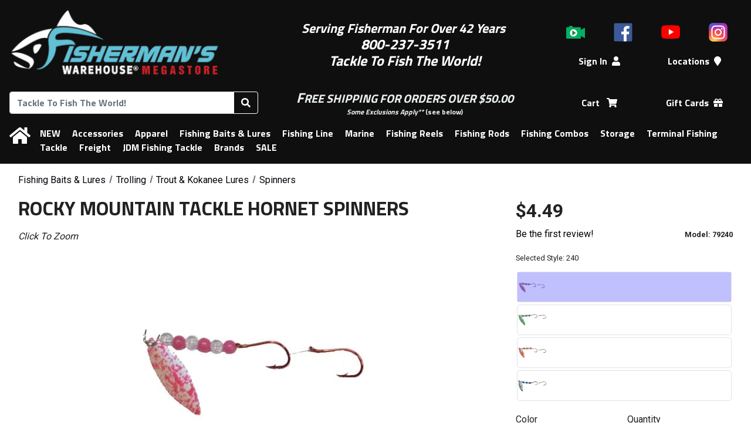

--- FILE ---
content_type: text/html; charset=UTF-8
request_url: https://www.fishermanswarehouse.com/product/rocky-mountain-tackle-hornet-spinners
body_size: 13006
content:
<!DOCTYPE html>
<html lang="en" dir="ltr">
	<head>
		<meta charset="UTF-8" />
		<meta http-equiv="X-UA-Compatible" content="IE=edge">
		<meta name="viewport" content="width=device-width, initial-scale=1, maximum-scale=2"><title>Rocky Mountain Tackle Hornet Spinners | Fisherman&#039;s Warehouse</title>
		<link rel="icon" type="image/x-icon" href="/favicon.ico" />
		<link rel="apple-touch-icon" sizes="180x180" href="/apple-touch-icon.png">
		<link rel="icon" type="image/png" sizes="32x32" href="/favicon-32x32.png">
		<link rel="icon" type="image/png" sizes="16x16" href="/favicon-16x16.png">
		<link rel="manifest" href="/site.webmanifest">
		<link rel="mask-icon" href="/safari-pinned-tab.svg" color="#0f0f0f">
		<link rel="shortcut icon" href="/favicon.ico">
		<meta name="msapplication-TileColor" content="#0f0f0f">
		<meta name="theme-color" content="#0f0f0f">
		<meta name="Keywords" content="new, models, baits, trolling, trout, kokanee, lures, spinners" />
		<meta name="Description" content="Pro Guide Bill Dunn in conjuction with Jared Johnson bring you the Hornet Spinner. This spinner has a UV Willow blade and features Radical Glow’s new cutting edge UV beads. When these UV spinners are placed under UV light their brilliant colors are ones fish can’t resist!" />
		<meta property="fb:app_id" content="186677802091334" />
		<meta property="og:title" content="Rocky Mountain Tackle Hornet Spinners" />
		<meta property="og:description" content="Pro Guide Bill Dunn in conjuction with Jared Johnson bring you the Hornet Spinner. This spinner has a UV Willow blade and features Radical Glow’s new cutting edge UV beads. When these UV spinners are placed under UV light their brilliant colors are ones fish can’t resist!" /><link rel="canonical" href="https://www.fishermanswarehouse.com/product/rocky-mountain-tackle-hornet-spinners" />
			<meta property="og:url" content="https://www.fishermanswarehouse.com/product/rocky-mountain-tackle-hornet-spinners" /><link rel="image_src" href="https://www.fishermanswarehouse.com/mfiles/product/image/rocky_mountain_tackle_hornet_spinner_uv_pink_240.61f8707c89031.jpg" />
			<meta property="og:image" content="https://www.fishermanswarehouse.com/mfiles/product/image/rocky_mountain_tackle_hornet_spinner_uv_pink_240.61f8707c89031.jpg" />			<!-- Google tag (gtag.js) -->
			<script async src="https://www.googletagmanager.com/gtag/js?id=G-TSPVPLN87V"></script>
			<script>
				window.dataLayer = window.dataLayer || [];
				function gtag() {
					window.dataLayer.push(arguments);
				}
				gtag('js', new Date());
									gtag('config', 'G\u002DTSPVPLN87V');
									gtag('config', 'G\u002D3XYSM5D5N7');
									gtag('config', 'GTM\u002DKBMMT73X');
							</script>
							<link rel="stylesheet" href="https://cdn.jsdelivr.net/npm/bootstrap@4.1.3/dist/css/bootstrap.min.css" integrity="sha384-MCw98/SFnGE8fJT3GXwEOngsV7Zt27NXFoaoApmYm81iuXoPkFOJwJ8ERdknLPMO" crossorigin="anonymous">
			<link rel="stylesheet" href="https://cdnjs.cloudflare.com/ajax/libs/bootstrap-datepicker/1.9.0/css/bootstrap-datepicker3.min.css" integrity="sha256-FAOaXTpl90/K8cXmSdsskbQN3nKYulhCpPbcFzGTWKI=" crossorigin="anonymous" />
			<link rel="stylesheet" href="https://fonts.googleapis.com/css?family=Roboto+Condensed:400|Roboto:400,700">
			<link href="https://fonts.googleapis.com/css?family=Titillium+Web:700" rel="stylesheet">
			<script src="https://use.fontawesome.com/releases/v5.12.1/js/all.js" integrity="sha384-ZbbbT1gw3joYkKRqh0kWyRp32UAvdqkpbLedQJSlnI8iLQcFVxaGyrOgOJiDQTTR" crossorigin="anonymous"></script>
			<link href="/build/base.52df5d4d.css" rel="stylesheet">
			<link rel="stylesheet" href="/css/store.4e01034d44a59d1a954a567c6732dac03febf0871900a91f992447b8307da548.css">
					</head>
	<body>
		<div class="tt-header-bg tt-bg-colorHeaderFooter"></div>
		<header id="tt-header" class="tt-bg-colorHeaderFooter">
			<div id="tt-header-mobile" class="tt-header-table">
				<div class="tt-header-col">
					<button id="tt-btn-menu-main" type="button" class="btn btn-outline-invert-colorHeaderFooter" aria-expanded="false" aria-label="Menu"><i class="fas fa-bars"></i></button>
				</div>
				<div class="tt-header-col">
					<a href="/" data-toggle="tooltip" title="Home">
						<img class="tt-img-site" src="https://www.fishermanswarehouse.com/cache/images/header_logo/mfiles/store/headers/fw_site_logo.614f9c11e98db.png" alt="Fisherman&#039;s Warehouse">
					</a>
				</div>
				<div class="tt-header-col">
					<a class="text-nowrap mx-2 position-relative tt-a-cart" rel="nofollow" href="/cart" title="Shopping Cart" data-toggle="tooltip">
						<span role="text">
							<span class="sr-only">Shopping Cart</span>
							<i class="fas fa-shopping-cart" aria-hidden="true"></i>
							<span class="tt-cart-count-parent">
								<span class="tt-bg-colorShoppingCart tt-cart-count"></span>
								<span class="sr-only"> items</span>
							</span>
						</span>
					</a>
				</div>
			</div>
			<div id="tt-header-main" class="tt-header-table">
				<div class="tt-header-row">
					<div class="tt-header-col">
						<a href="/" data-toggle="tooltip" title="Home">
							<img class="tt-img-site" src="https://www.fishermanswarehouse.com/cache/images/header_logo/mfiles/store/headers/fw_site_logo.614f9c11e98db.png" alt="Fisherman&#039;s Warehouse">
						</a>
					</div>
					<div class="tt-header-col">
						<div> </div>

<div><span style="font-size:22px;"><em><strong><span style="color:#ffffff;">Serving Fisherman For Over 42 Years </span></strong></em></span></div>

<div><span style="color:#ffffff;"><span style="font-size:24px;"><em><strong>800-237-3511</strong></em></span></span></div>

<div><span style="color:#ffffff;"><span style="font-size:24px;"><em><strong>Tackle To Fish The World!</strong></em></span></span></div>

<div style="text-align:center;"> </div>
					</div>
					<div class="tt-header-col">
													<nav id="tt-header-icons" class="tt-header-table">
																	<div class="tt-header-col">
										<a href="/videos" data-toggle="tooltip" title="Videos"><img src="/images/social/icon_video.png" alt="Videos" /></a>
									</div>
																									<div class="tt-header-col">
										<a href="https://www.facebook.com/pages/Fishermans-Warehouse/177876354421?ref=hl" data-toggle="tooltip" title="Facebook"><img src="/images/social/icon_facebook.png" alt="Facebook" /></a>
									</div>
																	<div class="tt-header-col">
										<a href="https://www.youtube.com/channel/UCcv7TE9-bqoVI8dTOV1jz4A" data-toggle="tooltip" title="Youtube"><img src="/images/social/icon_youtube_2017.png" alt="Youtube" /></a>
									</div>
																	<div class="tt-header-col">
										<a href="https://www.instagram.com/fishermanswarehouse" data-toggle="tooltip" title="Instagram"><img src="/images/social/icon_instagram_2016.png" alt="Instagram" /></a>
									</div>
															</nav>
												<nav class="tt-header-table">
							<div class="tt-header-col tt-hide-logged-in">
								<a class="text-nowrap mx-2" rel="nofollow" href="/login">Sign In<i class="fas fa-user ml-2" aria-hidden="true"></i></a>
							</div>
							<div class="tt-header-col tt-hide-logged-out">
								<a class="dropdown-toggle text-nowrap mx-2" rel="nofollow" id="tt-dropdown-account" href="#" data-toggle="dropdown" aria-haspopup="true" aria-expanded="false">
									My Account<i class="fas fa-user ml-2" aria-hidden="true"></i>
								</a>
								<div class="dropdown-menu p-3" aria-labelledby="tt-dropdown-account">
									<div class="text-nowrap">
										<span id="tt-user-fullname"></span> (<span id="tt-user-username"></span>)
									</div>
									<div class="my-2">
										<a class="text-primary" rel="nofollow" href="/account">Account</a>
									</div>
									<div class="font-weight-medium">
										<a id="tt-user-logout" rel="nofollow" href="/logout" class="btn btn-secondary w-100 tt-logout">Sign Out</a>
									</div>
								</div>
							</div>
															<div class="tt-header-col">
									<a class="text-nowrap mx-2" href="/locations">Locations<i class="fas fa-map-marker ml-2" aria-hidden="true"></i></a>
								</div>
													</nav>
					</div>
				</div>
				<div class="tt-header-row">
					<div class="tt-header-col">
						<form id="tt-header-form-search" method="GET" action="/search">
							<div class="input-group">
								<input id="tt-header-search" class="form-control" type="search" name="q" maxlength="70" placeholder="Tackle To Fish The World!" title="Search" autocorrect="off" aria-labelledby="tt-btn-search-products" autocomplete="off" value="">
								<div class="input-group-append">
																		<button class="btn btn-outline-invert-colorHeaderFooter" id="tt-btn-search-products" type="submit" title="Search">
										<i class="fas fa-search" aria-hidden="true"></i>
									</button>
								</div>
							</div>
						</form>
					</div>
					<div class="tt-header-col">
						<div style="text-align:center;"><span style="font-size:24px;"><span style="color:#ecf0f1;"><strong><em>F</em></strong></span></span><span style="font-size:20px;"><span style="color:#ecf0f1;"><strong><em>REE SHIPPING FOR ORDERS OVER $50.00 </em></strong></span></span></div>

<div style="text-align:center;"><span style="font-size:12px;"><a href="/article/fw-shipping-info"><span style="color:#ecf0f1;"><strong><em>Some Exclusions Apply**</em></strong></span></a><span style="color:#ecf0f1;"> (see below)</span></span></div>
					</div>
					<div class="tt-header-col">
						<nav class="tt-header-table">
							<div class="tt-header-col">
								<a class="text-nowrap mx-2 position-relative tt-a-cart" rel="nofollow" href="/cart">
									<span role="text">
										<span class="sr-only">Shopping</span> Cart <i class="fas fa-shopping-cart ml-2" aria-hidden="true"></i>
										<span class="tt-cart-count-parent">
											<span class="tt-bg-colorShoppingCart tt-cart-count"></span>
											<span class="sr-only"> items</span>
										</span>
									</span>
								</a>
							</div>
							<div class="tt-header-col">
																	<a class="text-nowrap mx-2" href='/category/gift-cards'>Gift Cards<i class="fas fa-gift ml-2"></i></a>
																</div>
						</nav>
					</div>
				</div>
			</div>
			<nav id="tt-menu-main" class="tt-header-table tt-bg-colorHeaderFooter" aria-label="Main Navigation">
				<div class="tt-header-col d-none d-md-table-cell">
					<a href="/" class="m-0" data-toggle="tooltip" title="Home"><span class="sr-only">Home</span><i class="fas fa-home" aria-hidden="true"></i></a>
				</div>
				<div class="tt-header-col" colspan="0">
					<a class="tt-hide-logged-in d-md-none" rel="nofollow" href="/login">Sign In</a>
					<a class="tt-hide-logged-out d-md-none" rel="nofollow" href="/account">My Account</a>
					<a class="tt-hide-logged-out d-md-none tt-logout" rel="nofollow" href="/logout">Sign Out</a>
					<hr class="d-md-none" />
											<a class="tt-hide-logged-out d-md-none" href="/locations">Locations</a>
																<a class="d-md-none" href='/category/gift-cards'>Gift Cards</a>
										<hr class="d-md-none" />
								<a href="/www/site/web/category/new">NEW</a>
				<a href="/www/site/web/category/accessories">Accessories</a>
				<a href="/www/site/web/category/apparel">Apparel</a>
				<a href="/www/site/web/category/fishing-baits-lures">Fishing Baits &amp; Lures</a>
				<a href="/www/site/web/category/fishing-line">Fishing Line</a>
				<a href="/www/site/web/category/marine">Marine</a>
				<a href="/www/site/web/category/fishing-reels">Fishing Reels</a>
				<a href="/www/site/web/category/fishing-rods">Fishing Rods</a>
				<a href="/www/site/web/category/fishing-combos">Fishing Combos</a>
				<a href="/www/site/web/category/storage">Storage</a>
				<a href="/www/site/web/category/terminal-fishing-tackle">Terminal Fishing Tackle</a>
																<a href="/www/site/web/category/freight">Freight</a>
				<a href="/www/site/web/category/jdm-fishing-tackle">JDM Fishing Tackle</a>
	<a href="/www/site/web/brands">Brands</a>
	<a href="/www/site/web/sale">SALE</a>

				</div>
			</nav>
		</header>
		<div id="tt-div-sales">
			<span></span> <a rel="nofollow" class="btn btn-sm btn-outline-light ml-1" href="/account/sales">Change</a>
		</div>
					<div class="container-fluid">
				<main id="tt-main">
					<div id="fb-root"></div>
											<div id="tt-flashes">
																												</div>
												<nav class="tt-breadcrumb" aria-label="Breadcrumbs">
		<ul class="tt-breadcrumb-list" aria-labelledby="tt-breadcrumb">
							<li aria-label="Category #1">
					<ol class="breadcrumb" itemscope itemtype="https://schema.org/BreadcrumbList" aria-label="Breadcrumb">
													<li class="breadcrumb-item "  itemprop="itemListElement" itemscope itemtype="https://schema.org/ListItem">
								<a href="/category/fishing-baits-lures" itemtype="https://schema.org/Thing" itemprop="item"><span itemprop="name">Fishing Baits &amp; Lures</span></a>
								<meta itemprop="position" content="1" />
							</li>
													<li class="breadcrumb-item "  itemprop="itemListElement" itemscope itemtype="https://schema.org/ListItem">
								<a href="/category/131-trolling" itemtype="https://schema.org/Thing" itemprop="item"><span itemprop="name">Trolling</span></a>
								<meta itemprop="position" content="2" />
							</li>
													<li class="breadcrumb-item "  itemprop="itemListElement" itemscope itemtype="https://schema.org/ListItem">
								<a href="/category/141-trout-kokanee-lures" itemtype="https://schema.org/Thing" itemprop="item"><span itemprop="name">Trout &amp; Kokanee Lures</span></a>
								<meta itemprop="position" content="3" />
							</li>
													<li class="breadcrumb-item active" aria-current="page" itemprop="itemListElement" itemscope itemtype="https://schema.org/ListItem">
								<a href="/category/143-spinners" itemtype="https://schema.org/Thing" itemprop="item"><span itemprop="name">Spinners</span></a>
								<meta itemprop="position" content="4" />
							</li>
											</ol>
				</li>
					</ul>
	</nav>


	<div itemscope itemtype="https://schema.org/Product">

		<div class="clearfix d-flex flex-column d-md-block">
			<h1 itemprop="name" class="d-md-inline">Rocky Mountain Tackle Hornet Spinners</h1>

			<a class="sr-only" href="#models">Skip to table of all models</a>

			<meta itemprop="image" content="https://www.fishermanswarehouse.com/mfiles/product/image/rocky_mountain_tackle_hornet_spinner_uv_pink_240.61f8707c89031.jpg" /><meta itemprop="manufacturer" content="Rocky Mountain Tackle" /><meta itemprop="name" content="Rocky&#x20;Mountain&#x20;Tackle&#x20;Hornet&#x20;Spinners" /><meta itemprop="sku" content="35083" /><meta itemprop="brand" content="Rocky Mountain Tackle" /><meta itemprop="gtin14" content="00813054012406" /><meta itemprop="gtin14" content="00813054012413" /><meta itemprop="gtin14" content="00813054012420" /><meta itemprop="gtin14" content="00813054012437" /><meta  itemprop="category" content="Fishing&#x20;Baits&#x20;&amp;&#x20;Lures&#x20;&#x2F;&#x20;Trolling&#x20;&#x2F;&#x20;Trout&#x20;&amp;&#x20;Kokanee&#x20;Lures&#x20;&#x2F;&#x20;Spinners" /><span itemprop="offers" itemscope="" itemtype="https://schema.org/AggregateOffer"><meta itemprop="priceCurrency" content="USD" /><meta itemprop="lowprice" content="4.49" /><meta itemprop="highprice" content="4.49" /><meta itemprop="offerCount" content="4" /><link itemprop="availability" href="https://schema.org/InStock" /></span>
			
			<div id="tt-div-controls" class="d-md-block float-md-right order-1">
				<div class="form-row mb-3">
					<div class="col col-md-12 col-lg">
						<span id="tt-price" class="mr-2">$4.49</span>
						<span id="tt-promotion">
													</span>

						<div class="row mt-1">
							<div class="col text-nowrap">
																	<div>
																					<a rel="nofollow" href="/login?_target_path=/product/rocky-mountain-tackle-hornet-spinners">Be the first review!</a>
																			</div>
															</div>
							<div class="col-auto">
								<small class="font-weight-bold">Model: <span id="tt-variant-info-name">79240</span></small>
							</div>
						</div>
					</div>
				</div>
				<div>
						<form id="tt-form-product" action="/cart/add" method="POST">
		<h2 class="sr-only">Options</h2>
		<div class="mb-3">
						<div class="mb-2" aria-atomic="true"><small>Selected Style: <span id="tt-style-name">240</span></small></div>
		<div id="tt-styles-parent">
			<div class="tt-loading-overlay rounded">
				<span class="font-weight-bold">Loading Styles...</span>
				<div class="progress">
					<div class="progress-bar progress-bar-striped progress-bar-animated bg-primary" role="progressbar" style="width: 0%" aria-valuenow="0" aria-valuemin="0" aria-valuemax="100"></div>
				</div>
			</div>
			<div id="tt-styles">
				<fieldset>
					<legend class="sr-only">Choose a style</legend>
																		<div class="tt-div-radio-style">
								<label>
									<input type="radio" name="style" value="13570" aria-label="Style: 240"
												 checked="checked" 												 data-style-title="240" data-variants="143637" />
									<img class="tt-style-image border-primary" src="https://www.fishermanswarehouse.com/cache/images/product_icon/mfiles/product/image/rocky_mountain_tackle_hornet_spinner_uv_pink_240.61f8707c89031.jpg"
											 data-toggle="tooltip" data-placement="left" title="240" alt="Rocky Mountain Tackle Hornet Spinners - Style: 240"
											 aria-hidden="true" />
									<div class="tt-div-radio-image-overlay" aria-hidden="true"></div>
								</label>
							</div>
																															<div class="tt-div-radio-style">
								<label>
									<input type="radio" name="style" value="13571" aria-label="Style: 241"
												 												 data-style-title="241" data-variants="143638" />
									<img class="tt-style-image border-primary" src="https://www.fishermanswarehouse.com/cache/images/product_icon/mfiles/product/image/rocky_mountain_tackle_hornet_spinner_uv_green_241.61f8707c893a2.jpg"
											 data-toggle="tooltip" data-placement="left" title="241" alt="Rocky Mountain Tackle Hornet Spinners - Style: 241"
											 aria-hidden="true" />
									<div class="tt-div-radio-image-overlay" aria-hidden="true"></div>
								</label>
							</div>
																															<div class="tt-div-radio-style">
								<label>
									<input type="radio" name="style" value="13572" aria-label="Style: 242"
												 												 data-style-title="242" data-variants="143639" />
									<img class="tt-style-image border-primary" src="https://www.fishermanswarehouse.com/cache/images/product_icon/mfiles/product/image/rocky_mountain_tackle_hornet_spinner_uv_orange_242.61f8707c896a7.jpg"
											 data-toggle="tooltip" data-placement="left" title="242" alt="Rocky Mountain Tackle Hornet Spinners - Style: 242"
											 aria-hidden="true" />
									<div class="tt-div-radio-image-overlay" aria-hidden="true"></div>
								</label>
							</div>
																															<div class="tt-div-radio-style">
								<label>
									<input type="radio" name="style" value="13573" aria-label="Style: 243"
												 												 data-style-title="243" data-variants="143640" />
									<img class="tt-style-image border-primary" src="https://www.fishermanswarehouse.com/cache/images/product_icon/mfiles/product/image/rocky_mountain_tackle_hornet_spinner_uv_blue_243.61f8707c8997a.jpg"
											 data-toggle="tooltip" data-placement="left" title="243" alt="Rocky Mountain Tackle Hornet Spinners - Style: 243"
											 aria-hidden="true" />
									<div class="tt-div-radio-image-overlay" aria-hidden="true"></div>
								</label>
							</div>
																						</fieldset>
			</div>
		</div>
	
		</div>
		<div id="tt-product-options" class="form-row mb-3">
							<div class="col-6 col-md-12 col-lg-6 form-group">
					<label for="tt-option-0">Color</label>
					<select id="tt-option-0" class="form-control tt-select-option" name="option-47197">
													<option 
								data-variants="143640" 
								value="UV Blue"
																>
								UV Blue
							</option>
													<option 
								data-variants="143638" 
								value="UV Green"
																>
								UV Green
							</option>
													<option 
								data-variants="143639" 
								value="UV Orange"
																>
								UV Orange
							</option>
													<option 
								data-variants="143637" 
								value="UV Pink"
								selected="selected"								>
								UV Pink
							</option>
											</select>
				</div>
										<div id="tt-option-quantity" class="col-6 col-md-12 col-lg-6 form-group">
					<label for="tt-input-quantity">Quantity</label>
					<div class="input-group flex-nowrap">
						<div class="input-group-prepend">
							<button class="btn btn-outline-secondary" type="button" id="tt-input-quantity-sub" aria-controls="tt-input-quantity" aria-label="Quantity Decrement">&minus;</button>
						</div>
						<input type="number" id="tt-input-quantity" class="text-center tt-decoration-disable tt-input-quantity" name="quantity" value="1">
						<div class="input-group-append">
							<button class="btn btn-outline-secondary" type="button" id="tt-input-quantity-add" aria-controls="tt-input-quantity" aria-label="Quantity Increment">&plus;</button>
						</div>
					</div>
					<div class="mt-1"><small class="font-weight-bold">
															Stock:
								<span id="tt-variant-info-stock">
																			5+
																	</span>
													</small></div>
				</div>
					</div>
					<input type="hidden" name="product" value="35083" />
			<input type="hidden" id="tt-input-product-variant" name="variant" value=143637 />
			<input type="hidden" name="_csrf_token" value="crawler" />
							<input type="hidden" name="mode" value="1" />
				<button id="tt-btn-add-to-cart" type="submit" name="cart-add" class="btn btn-success w-100 tt-btn-add-to-cart videoly-atc-btn" href="#">Add to Cart</button>
										<div class="mb-3 mt-4">
				<a rel="nofollow" class="btn btn-secondary w-100 mt-2 mt-lg-0" href="/login?_target_path=/product/rocky-mountain-tackle-hornet-spinners">Add to Wishlist</a>
			</div>
			</form>

				</div>
			</div>

			<div id="tt-div-media" class="order-0" aria-hidden="true" >
													
	<div class="tab-content py-3" id="tt-tabs-media-content">
														<div class="tab-pane fade tt-tabs-media-images  show active" id="tt-tabs-media-panel-images" role="tabpanel" aria-labelledby="tt-tabs-media-tab-images">
					<div class="font-italic">Click To Zoom</div>
													<div id="tt-carousel-images" class="carousel slide tt-dark" role="region" aria-roledescription="carousel" data-ride="carousel" data-interval="false" >
				<div class="carousel-inner">
							<div class="carousel-item active">
								<div class="tt-aspect-16x9">
				<div class="tt-aspect-inner">
					<div class="tt-loading-overlay rounded">
						<span class="font-weight-bold">Loading Image...</span>
						<div class="progress">
							<div class="progress-bar progress-bar-striped progress-bar-animated bg-primary" role="progressbar" style="width: 100%" aria-valuenow="100" aria-valuemin="0" aria-valuemax="100"></div>
						</div>
					</div>
											<img class="d-block tt-image-product" src="https://www.fishermanswarehouse.com/cache/images/product_full_16x9/mfiles/product/image/rocky_mountain_tackle_hornet_spinner_uv_pink_240.61f8707c89031.jpg" alt="Rocky Mountain Tackle Hornet Spinners - 240">
									</div>
			</div>
		
				</div>
					</div>
					<div class="tt-carousel-buttons">
				<a class="tt-btn-carousel-prev" href="#tt-carousel-images" role="button" data-slide="prev">
					<svg width="32" height="51" aria-hidden="true">
						<image xlink:href="/images/chevron/chevron_left.svg" src="/images/chevron/chevron_left_32.png" width="32" height="51" />
					</svg>
					<span class="sr-only">Previous</span>
				</a>
				<a class="tt-btn-carousel-next" href="#tt-carousel-images" role="button" data-slide="next">
					<svg width="32" height="51" aria-hidden="true">
						<image xlink:href="/images/chevron/chevron_right.svg" src="/images/chevron/chevron_right_32.png" width="32" height="51" />
					</svg>
					<span class="sr-only">Next</span>
				</a>
			</div>
			</div>

	<div class="tt-hscroll tt-carousel-thumbs mt-3 d-none">
		<div class="tt-hscroll-buttons d-none">
			<button class="tt-btn tt-btn-prev">
				<img src="/images/chevron/chevron_left.svg" onerror="this.onerror=null; this.src='/images/chevron/chevron_left_32.png'" alt="Previous">
			</button>
			<button class="tt-btn tt-btn-next">
				<img src="/images/chevron/chevron_right.svg" onerror="this.onerror=null; this.src='/images/chevron/chevron_right_32.png'" alt="Next">
			</button>
		</div>

		<fieldset>
			<legend class="sr-only">Choose an image or video</legend>
			<div class="tt-hscroll-items row mx-0">
									<div class="col-6 col-md-4 col-lg-3 text-center">
									<label class="tt-radio-img">
				<input type="radio" name="tt-thumbnail-image" value="0">
				<div class="tt-radio-img-overlay bg-primary"></div>
				<img class="tt-image-product border-primary" src="https://www.fishermanswarehouse.com/cache/images/product_thumb_16x9/mfiles/product/image/rocky_mountain_tackle_hornet_spinner_uv_pink_240.61f8707c89031.jpg" data-toggle="tooltip" title=""  alt="Rocky Mountain Tackle Hornet Spinners - 240 - Thumbnail">
			</label>
		
					</div>
							</div>
		</fieldset>

		<div class="tt-loading-overlay rounded">
			<span class="font-weight-bold">Loading Thumbnails...</span>
			<div class="progress">
				<div class="progress-bar progress-bar-striped progress-bar-animated bg-primary" role="progressbar" style="width: 0%" aria-valuenow="0" aria-valuemin="0" aria-valuemax="100"></div>
			</div>
		</div>
	</div>

	
			</div>
														<div class="tab-pane fade tt-tabs-media-videos d-none " id="tt-tabs-media-panel-videos" role="tabpanel" aria-labelledby="tt-tabs-media-tab-videos">
												<div id="tt-carousel-videos" class="carousel slide" role="region" aria-roledescription="carousel" data-ride="carousel" data-interval="false" >
				<div class="carousel-inner">
					</div>
					<div class="tt-carousel-buttons">
				<a class="tt-btn-carousel-prev" href="#tt-carousel-videos" role="button" data-slide="prev">
					<svg width="32" height="51" aria-hidden="true">
						<image xlink:href="/images/chevron/chevron_left.svg" src="/images/chevron/chevron_left_32.png" width="32" height="51" />
					</svg>
					<span class="sr-only">Previous</span>
				</a>
				<a class="tt-btn-carousel-next" href="#tt-carousel-videos" role="button" data-slide="next">
					<svg width="32" height="51" aria-hidden="true">
						<image xlink:href="/images/chevron/chevron_right.svg" src="/images/chevron/chevron_right_32.png" width="32" height="51" />
					</svg>
					<span class="sr-only">Next</span>
				</a>
			</div>
			</div>

	<div class="tt-hscroll tt-carousel-thumbs mt-3 d-none">
		<div class="tt-hscroll-buttons d-none">
			<button class="tt-btn tt-btn-prev">
				<img src="/images/chevron/chevron_left.svg" onerror="this.onerror=null; this.src='/images/chevron/chevron_left_32.png'" alt="Previous">
			</button>
			<button class="tt-btn tt-btn-next">
				<img src="/images/chevron/chevron_right.svg" onerror="this.onerror=null; this.src='/images/chevron/chevron_right_32.png'" alt="Next">
			</button>
		</div>

		<fieldset>
			<legend class="sr-only">Choose an image or video</legend>
			<div class="tt-hscroll-items row mx-0">
							</div>
		</fieldset>

		<div class="tt-loading-overlay rounded">
			<span class="font-weight-bold">Loading Thumbnails...</span>
			<div class="progress">
				<div class="progress-bar progress-bar-striped progress-bar-animated bg-primary" role="progressbar" style="width: 0%" aria-valuenow="0" aria-valuemin="0" aria-valuemax="100"></div>
			</div>
		</div>
	</div>

	
			</div>
			</div>

		
	<ul class="nav nav-tabs d-none  tt-nav-tabs-bottom " id="tt-tabs-media" role="tablist">
								<li class="nav-item tt-tabs-media-images ">
												<a class="nav-link active" id="tt-tabs-media-tab-images" data-toggle="tab" data-hash="images" href="#tt-tabs-media-panel-images" role="tab" aria-controls="tt-tabs-media-panel-images" aria-selected="true">
											<i class="fas fa-image" title="Product Images"></i>
									</a>
			</li>
								<li class="nav-item tt-tabs-media-videos d-none">
												<a class="nav-link " id="tt-tabs-media-tab-videos" data-toggle="tab" data-hash="videos" href="#tt-tabs-media-panel-videos" role="tab" aria-controls="tt-tabs-media-panel-videos" aria-selected="false">
											<i class="fas fa-video" title="Product Videos"></i>
									</a>
			</li>
			</ul>



							</div>

				<div id="videoly-videobox-placeholder"></div>
	<div class="d-none" aria-hidden="true">
		<div id="videoly-product-title">Rocky Mountain Tackle Hornet Spinners</div> 
		<div id="videoly-product-id">35083</div>  
		<div id="videoly-product-sku">35083</div>
					<div class="videoly-product-gtin" >00813054012406</div>
			<div class="videoly-product-mpn">79240</div> 
					<div class="videoly-product-gtin" >00813054012413</div>
			<div class="videoly-product-mpn">79241</div> 
					<div class="videoly-product-gtin" >00813054012420</div>
			<div class="videoly-product-mpn">79242</div> 
					<div class="videoly-product-gtin" >00813054012437</div>
			<div class="videoly-product-mpn">79243</div> 
		
																										<div id="videoly-category-tree">Fishing Baits &amp; Lures/Trolling/Trout &amp; Kokanee Lures/Spinners</div> 

		<div id="videoly-stock-status">instock</div> 
		<div id="videoly-product-brand">Rocky Mountain Tackle</div> 
		<div id="videoly-product-price">4.49</div> 
		<div id="videoly-product-currency">USD</div>
					<div class="videoly-product-specifications">
				<table class="d-none" aria-hidden="true" role="presentation">
											<tr><td>Color:</td><td>UV Pink</td></tr>
									</table>
			</div>
			</div>


			<div class="mt-5 mt-md-3 order-2">
				<h2 class="sr-only">Product Description</h2>
				<div id="tt-description" class="videoly-product-description" itemprop="description">
					<p>Pro Guide Bill Dunn in conjuction with Jared Johnson bring you the Hornet Spinner. This spinner has a UV Willow blade and features Radical Glow’s new cutting edge UV beads. When these UV spinners are placed under UV light their brilliant colors are ones fish can’t resist!</p>
				</div>

				
				<p>
				<div>
					<span class="fa-layers fa-fw">
						<i class="fas fa-circle" data-fa-transform="shrink-5 down-2" ></i>
						<i class="fas fa-exclamation-triangle" style="color: #fc0;"></i>
					</span>
					<strong>California Proposition 65 Warning</strong>
				</div>
				These products may contain chemicals known to the State of California to cause cancer, birth defects, or other reproductive harm. For more information visit: <a href="https://www.P65Warnings.ca.gov">www.P65Warnings.ca.gov</a>
				</p>
			</div>

		</div>

		<div class="mt-5">
				<h2 id="models">4 Models Available</h2>
	<div class="table-responsive">
		<table id="tt-table-models" class="table table-bordered" aria-label="Available Models">
			<thead>
				<tr>
					<th>Model</th>
												<th>Style</th>
																		<th>Color</th>
											<th>Stock</th>
					<th>Price</th>
					<th>Qty</th>
				</tr>
			</thead>
			<tbody>
														<tr>
						<td>
							<a rel="nofollow" href="/product/rocky-mountain-tackle-hornet-spinners/143637" >79240</a>
						</td>
													<td>240</td>
																			<td>UV Pink</td>
																																						<td><span class="text-success">In Stock:</span> 5+</td>
																						<td>
								<span>$4.49</span>
															</td>
							<td>
								<form action="/cart/add" method="POST">
									<input type="hidden" name="product" value="35083">
									<input type="hidden" name="variant" value="143637">
									<input type="hidden" name="_csrf_token" value="crawler" >
									<div class="form-row">
										<div class="col-auto">
											<input type="number" class="form-control text-center tt-input-quantity" aria-label="Quantity" min="1" name="quantity">
										</div>
										<div class="col">
																							<input type="hidden" name="mode" value="1" />
												<input type="submit" class="btn btn-secondary tt-btn-add-to-cart videoly-atc-btn" value="Add to Cart">
																					</div>
									</div>
								</form>
							</td>
											</tr>
														<tr>
						<td>
							<a rel="nofollow" href="/product/rocky-mountain-tackle-hornet-spinners/143638" >79241</a>
						</td>
													<td>241</td>
																			<td>UV Green</td>
																																						<td><span class="text-success">In Stock:</span> 5+</td>
																						<td>
								<span>$4.49</span>
															</td>
							<td>
								<form action="/cart/add" method="POST">
									<input type="hidden" name="product" value="35083">
									<input type="hidden" name="variant" value="143638">
									<input type="hidden" name="_csrf_token" value="crawler" >
									<div class="form-row">
										<div class="col-auto">
											<input type="number" class="form-control text-center tt-input-quantity" aria-label="Quantity" min="1" name="quantity">
										</div>
										<div class="col">
																							<input type="hidden" name="mode" value="1" />
												<input type="submit" class="btn btn-secondary tt-btn-add-to-cart videoly-atc-btn" value="Add to Cart">
																					</div>
									</div>
								</form>
							</td>
											</tr>
														<tr>
						<td>
							<a rel="nofollow" href="/product/rocky-mountain-tackle-hornet-spinners/143639" >79242</a>
						</td>
													<td>242</td>
																			<td>UV Orange</td>
																																						<td><span class="text-success">In Stock:</span> 5+</td>
																						<td>
								<span>$4.49</span>
															</td>
							<td>
								<form action="/cart/add" method="POST">
									<input type="hidden" name="product" value="35083">
									<input type="hidden" name="variant" value="143639">
									<input type="hidden" name="_csrf_token" value="crawler" >
									<div class="form-row">
										<div class="col-auto">
											<input type="number" class="form-control text-center tt-input-quantity" aria-label="Quantity" min="1" name="quantity">
										</div>
										<div class="col">
																							<input type="hidden" name="mode" value="1" />
												<input type="submit" class="btn btn-secondary tt-btn-add-to-cart videoly-atc-btn" value="Add to Cart">
																					</div>
									</div>
								</form>
							</td>
											</tr>
														<tr>
						<td>
							<a rel="nofollow" href="/product/rocky-mountain-tackle-hornet-spinners/143640" >79243</a>
						</td>
													<td>243</td>
																			<td>UV Blue</td>
																																						<td><span class="text-success">In Stock:</span> 5+</td>
																						<td>
								<span>$4.49</span>
															</td>
							<td>
								<form action="/cart/add" method="POST">
									<input type="hidden" name="product" value="35083">
									<input type="hidden" name="variant" value="143640">
									<input type="hidden" name="_csrf_token" value="crawler" >
									<div class="form-row">
										<div class="col-auto">
											<input type="number" class="form-control text-center tt-input-quantity" aria-label="Quantity" min="1" name="quantity">
										</div>
										<div class="col">
																							<input type="hidden" name="mode" value="1" />
												<input type="submit" class="btn btn-secondary tt-btn-add-to-cart videoly-atc-btn" value="Add to Cart">
																					</div>
									</div>
								</form>
							</td>
											</tr>
							</tbody>
		</table>
	</div>

		</div>

		<div class="mb-5">
				<div class="row mt-4 mb-3">
		<div class="col-md pr-md-5 mb-3">
			<h2 class="tt-h3" id="reviews">Reviews</h2>

			<div class="d-table w-100">
																							<button class="btn btn-light w-100 tt-btn-rating" href="#" data-rating="5" 
									role="switch" aria-checked="false" aria-label="View 5 star reviews. 0 reviews available.">
						<div class="d-table-cell border-primary align-middle">
																	<svg width="90" height="16" aria-label="Rating: 5 stars out of 5">
		<image xlink:href="/images/rating/rating_5.svg" src="/images/rating/rating_5.png" width="90" height="16" alt="Rating: 5 stars out of 5" />
	</svg>
	
													</div>
						<div class="d-table-cell border-primary align-middle w-100 px-2">
							<div class="progress mt-1">
								<div class="progress-bar bg-warning" style="width: 0%"></div>
							</div>
						</div>
						<div class="d-table-cell border-primary align-middle text-body text-nowrap text-right">
							0%
						</div>
						<div class="d-table-cell border-primary align-middle text-body text-nowrap text-right pl-1">
							(0) <span class="sr-only">reviews</span>
						</div>
					</button>
																			<button class="btn btn-light w-100 tt-btn-rating" href="#" data-rating="4" 
									role="switch" aria-checked="false" aria-label="View 4 star reviews. 0 reviews available.">
						<div class="d-table-cell border-primary align-middle">
																	<svg width="90" height="16" aria-label="Rating: 4 stars out of 5">
		<image xlink:href="/images/rating/rating_4.svg" src="/images/rating/rating_4.png" width="90" height="16" alt="Rating: 4 stars out of 5" />
	</svg>
	
													</div>
						<div class="d-table-cell border-primary align-middle w-100 px-2">
							<div class="progress mt-1">
								<div class="progress-bar bg-warning" style="width: 0%"></div>
							</div>
						</div>
						<div class="d-table-cell border-primary align-middle text-body text-nowrap text-right">
							0%
						</div>
						<div class="d-table-cell border-primary align-middle text-body text-nowrap text-right pl-1">
							(0) <span class="sr-only">reviews</span>
						</div>
					</button>
																			<button class="btn btn-light w-100 tt-btn-rating" href="#" data-rating="3" 
									role="switch" aria-checked="false" aria-label="View 3 star reviews. 0 reviews available.">
						<div class="d-table-cell border-primary align-middle">
																	<svg width="90" height="16" aria-label="Rating: 3 stars out of 5">
		<image xlink:href="/images/rating/rating_3.svg" src="/images/rating/rating_3.png" width="90" height="16" alt="Rating: 3 stars out of 5" />
	</svg>
	
													</div>
						<div class="d-table-cell border-primary align-middle w-100 px-2">
							<div class="progress mt-1">
								<div class="progress-bar bg-warning" style="width: 0%"></div>
							</div>
						</div>
						<div class="d-table-cell border-primary align-middle text-body text-nowrap text-right">
							0%
						</div>
						<div class="d-table-cell border-primary align-middle text-body text-nowrap text-right pl-1">
							(0) <span class="sr-only">reviews</span>
						</div>
					</button>
																			<button class="btn btn-light w-100 tt-btn-rating" href="#" data-rating="2" 
									role="switch" aria-checked="false" aria-label="View 2 star reviews. 0 reviews available.">
						<div class="d-table-cell border-primary align-middle">
																	<svg width="90" height="16" aria-label="Rating: 2 stars out of 5">
		<image xlink:href="/images/rating/rating_2.svg" src="/images/rating/rating_2.png" width="90" height="16" alt="Rating: 2 stars out of 5" />
	</svg>
	
													</div>
						<div class="d-table-cell border-primary align-middle w-100 px-2">
							<div class="progress mt-1">
								<div class="progress-bar bg-warning" style="width: 0%"></div>
							</div>
						</div>
						<div class="d-table-cell border-primary align-middle text-body text-nowrap text-right">
							0%
						</div>
						<div class="d-table-cell border-primary align-middle text-body text-nowrap text-right pl-1">
							(0) <span class="sr-only">reviews</span>
						</div>
					</button>
																			<button class="btn btn-light w-100 tt-btn-rating" href="#" data-rating="1" 
									role="switch" aria-checked="false" aria-label="View 1 star reviews. 0 reviews available.">
						<div class="d-table-cell border-primary align-middle">
																	<svg width="90" height="16" aria-label="Rating: 1 stars out of 5">
		<image xlink:href="/images/rating/rating_1.svg" src="/images/rating/rating_1.png" width="90" height="16" alt="Rating: 1 stars out of 5" />
	</svg>
	
													</div>
						<div class="d-table-cell border-primary align-middle w-100 px-2">
							<div class="progress mt-1">
								<div class="progress-bar bg-warning" style="width: 0%"></div>
							</div>
						</div>
						<div class="d-table-cell border-primary align-middle text-body text-nowrap text-right">
							0%
						</div>
						<div class="d-table-cell border-primary align-middle text-body text-nowrap text-right pl-1">
							(0) <span class="sr-only">reviews</span>
						</div>
					</button>
							</div>
		</div>
		<div class="col-md pl-md-5 mb-3 d-md-flex flex-column">
			<h3 role="presentation">Overall Rating</h3>
			<div class="mb-3 flex-grow-1">
									No reviews yet. Be the first!
							</div>
							<a rel="nofollow" class="btn btn-primary w-100" href="/login?_target_path=/product/rocky-mountain-tackle-hornet-spinners">Write a Review!</a>
					</div>
	</div>

	
	
		</div>

	</div>

	<div class="mt-5">
								<div class="tt-products-other mb-5" itemscope itemtype="https://schema.org/ItemList">
				<h2 class="tt-h3">Other Rocky Mountain Tackle Fishing Baits &amp; Lures Available</h2>
				<div class="row">
											<div class="col-6 col-md-4 col-lg-3 col-xl-2 pb-4 tt-product-list-item" itemprop="itemListElement" itemscope itemtype="https://schema.org/ListItem">
							<meta itemprop="position" content="1" />
																	
			
	<a class="tt-product" href="/product/rocky-mountain-tackle-bill-fish-squids" data-product-id="35087" itemprop="url" aria-label="Rocky Mountain Tackle Bill Fish Squids $5.49">
		<div class="tt-image-product-container ">
															<img class="d-block tt-image-product lazy" src="https://www.fishermanswarehouse.com/cache/images/product_thumb/images/trans1x1.png" data-src="https://www.fishermanswarehouse.com/cache/images/product_thumb/mfiles/product/image/rocky_mountain_tackle_bill_fish_squid_metallic_pink_929.61f97f12e5674.jpg" alt="" itemprop="image">
					</div>		
		<div class="tt-product-name">Rocky Mountain Tackle Bill Fish Squids</div>
	</a>
		<div class="tt-pricing-normal" aria-hidden="true">
		$5.49
	</div>
	
													</div>
											<div class="col-6 col-md-4 col-lg-3 col-xl-2 pb-4 tt-product-list-item" itemprop="itemListElement" itemscope itemtype="https://schema.org/ListItem">
							<meta itemprop="position" content="2" />
																	
			
	<a class="tt-product" href="/product/rocky-mountain-tackle-colorado-blade-signature-spinners" data-product-id="35084" itemprop="url" aria-label="Rocky Mountain Tackle Colorado Blade Signature Spinners $4.49">
		<div class="tt-image-product-container ">
															<img class="d-block tt-image-product lazy" src="https://www.fishermanswarehouse.com/cache/images/product_thumb/images/trans1x1.png" data-src="https://www.fishermanswarehouse.com/cache/images/product_thumb/mfiles/product/image/rocky_mountain_colorado_signature_spinner_bengal_tiger_386.61f9661175403.jpg" alt="" itemprop="image">
					</div>		
		<div class="tt-product-name">Rocky Mountain Tackle Colorado Blade Signature Spinners</div>
	</a>
		<div class="tt-pricing-normal" aria-hidden="true">
		$4.49
	</div>
	
													</div>
											<div class="col-6 col-md-4 col-lg-3 col-xl-2 pb-4 tt-product-list-item" itemprop="itemListElement" itemscope itemtype="https://schema.org/ListItem">
							<meta itemprop="position" content="3" />
																	
						
	<a class="tt-product" href="/product/rocky-mountain-tackle-dakota-blade-signature-spinners" data-product-id="35081" itemprop="url" aria-label="Sale Rocky Mountain Tackle Dakota Blade Signature Spinners Normally $3.99 to $4.49 Click for sale price">
		<div class="tt-image-product-container  tt-sale">
															<img class="d-block tt-image-product lazy" src="https://www.fishermanswarehouse.com/cache/images/product_thumb/images/trans1x1.png" data-src="https://www.fishermanswarehouse.com/cache/images/product_thumb/mfiles/product/image/rocky_mountain_tackle_signature_spinner_uv_apocalypse_278.61f849d63d529.jpg" alt="" itemprop="image">
					</div>		
		<div class="tt-product-name">Rocky Mountain Tackle Dakota Blade Signature Spinners</div>
	</a>
		<div class="tt-pricing-normal tt-text-strikethrough" aria-hidden="true">
		$3.99 – $4.49
	</div>
			<div class="text-danger" aria-hidden="true">
			Click for sale price
		</div>
	
													</div>
											<div class="col-6 col-md-4 col-lg-3 col-xl-2 pb-4 tt-product-list-item" itemprop="itemListElement" itemscope itemtype="https://schema.org/ListItem">
							<meta itemprop="position" content="4" />
																	
						
	<a class="tt-product" href="/product/rocky-mountain-tackle-mini-tsunami-dodger" data-product-id="25072" itemprop="url" aria-label="Sale Rocky Mountain Tackle Mini Tsunami Dodger Normally $7.97 $6.38">
		<div class="tt-image-product-container  tt-sale">
															<img class="d-block tt-image-product lazy" src="https://www.fishermanswarehouse.com/cache/images/product_thumb/images/trans1x1.png" data-src="https://www.fishermanswarehouse.com/cache/images/product_thumb/mfiles/product/image/79585.62ba138637d94.jpg" alt="" itemprop="image">
					</div>		
		<div class="tt-product-name">Rocky Mountain Tackle Mini Tsunami Dodger</div>
	</a>
		<div class="tt-pricing-normal tt-text-strikethrough" aria-hidden="true">
		$7.97
	</div>
			<div class="text-danger" aria-hidden="true">
			$6.38
		</div>
	
													</div>
											<div class="col-6 col-md-4 col-lg-3 col-xl-2 pb-4 tt-product-list-item" itemprop="itemListElement" itemscope itemtype="https://schema.org/ListItem">
							<meta itemprop="position" content="5" />
																	
						
	<a class="tt-product" href="/product/rocky-mountain-tackle-plankton-sonic-tremor" data-product-id="37106" itemprop="url" aria-label="Sale Rocky Mountain Tackle Plankton Sonic Tremor Normally $5.47 $4.38">
		<div class="tt-image-product-container  tt-sale">
															<img class="d-block tt-image-product lazy" src="https://www.fishermanswarehouse.com/cache/images/product_thumb/images/trans1x1.png" data-src="https://www.fishermanswarehouse.com/cache/images/product_thumb/mfiles/product/image/adobe_express_file_9_1.67a3ea96282eb.png" alt="" itemprop="image">
					</div>		
		<div class="tt-product-name">Rocky Mountain Tackle Plankton Sonic Tremor</div>
	</a>
		<div class="tt-pricing-normal tt-text-strikethrough" aria-hidden="true">
		$5.47
	</div>
			<div class="text-danger" aria-hidden="true">
			$4.38
		</div>
	
													</div>
											<div class="col-6 col-md-4 col-lg-3 col-xl-2 pb-4 tt-product-list-item" itemprop="itemListElement" itemscope itemtype="https://schema.org/ListItem">
							<meta itemprop="position" content="6" />
																	
			
	<a class="tt-product" href="/product/rocky-mountain-tackle-plankton-super-squids" data-product-id="35090" itemprop="url" aria-label="Rocky Mountain Tackle Plankton Super Squids $5.49">
		<div class="tt-image-product-container ">
															<img class="d-block tt-image-product lazy" src="https://www.fishermanswarehouse.com/cache/images/product_thumb/images/trans1x1.png" data-src="https://www.fishermanswarehouse.com/cache/images/product_thumb/mfiles/product/image/rocky_mountain_plankton_super_squid_double_glow_pink_509.61fac38d33af0.jpg" alt="" itemprop="image">
					</div>		
		<div class="tt-product-name">Rocky Mountain Tackle Plankton Super Squids</div>
	</a>
		<div class="tt-pricing-normal" aria-hidden="true">
		$5.49
	</div>
	
													</div>
											<div class="col-6 col-md-4 col-lg-3 col-xl-2 pb-4 tt-product-list-item" itemprop="itemListElement" itemscope itemtype="https://schema.org/ListItem">
							<meta itemprop="position" content="7" />
																	
						
	<a class="tt-product" href="/product/rocky-mountain-tackle-signature-dodger" data-product-id="35089" itemprop="url" aria-label="Sale Rocky Mountain Tackle Signature Dodger Normally $7.97 to $11.99 Click for sale price">
		<div class="tt-image-product-container  tt-sale">
															<img class="d-block tt-image-product lazy" src="https://www.fishermanswarehouse.com/cache/images/product_thumb/images/trans1x1.png" data-src="https://www.fishermanswarehouse.com/cache/images/product_thumb/mfiles/product/image/rocky_mountain_dodger_silver_meteor_moonshine_438.61f9a8a4e3206.jpg" alt="" itemprop="image">
					</div>		
		<div class="tt-product-name">Rocky Mountain Tackle Signature Dodger</div>
	</a>
		<div class="tt-pricing-normal tt-text-strikethrough" aria-hidden="true">
		$7.97 – $11.99
	</div>
			<div class="text-danger" aria-hidden="true">
			Click for sale price
		</div>
	
													</div>
											<div class="col-6 col-md-4 col-lg-3 col-xl-2 pb-4 tt-product-list-item" itemprop="itemListElement" itemscope itemtype="https://schema.org/ListItem">
							<meta itemprop="position" content="8" />
																	
						
	<a class="tt-product" href="/product/rocky-mountain-tackle-signature-squids" data-product-id="35080" itemprop="url" aria-label="Sale Rocky Mountain Tackle Signature Squids Normally $3.97 to $4.49 Click for sale price">
		<div class="tt-image-product-container  tt-sale">
															<img class="d-block tt-image-product lazy" src="https://www.fishermanswarehouse.com/cache/images/product_thumb/images/trans1x1.png" data-src="https://www.fishermanswarehouse.com/cache/images/product_thumb/mfiles/product/image/rocky_mountain_tackle_signature_squid_double_glow_pink_79204.61f842a4e22b5.jpg" alt="" itemprop="image">
					</div>		
		<div class="tt-product-name">Rocky Mountain Tackle Signature Squids</div>
	</a>
		<div class="tt-pricing-normal tt-text-strikethrough" aria-hidden="true">
		$3.97 – $4.49
	</div>
			<div class="text-danger" aria-hidden="true">
			Click for sale price
		</div>
	
													</div>
											<div class="col-6 col-md-4 col-lg-3 col-xl-2 pb-4 tt-product-list-item" itemprop="itemListElement" itemscope itemtype="https://schema.org/ListItem">
							<meta itemprop="position" content="9" />
																	
			
	<a class="tt-product" href="/product/rocky-mountain-tackle-squid-5pk" data-product-id="35092" itemprop="url" aria-label="Rocky Mountain Tackle Squid 5pk $5.99">
		<div class="tt-image-product-container ">
															<img class="d-block tt-image-product lazy" src="https://www.fishermanswarehouse.com/cache/images/product_thumb/images/trans1x1.png" data-src="https://www.fishermanswarehouse.com/cache/images/product_thumb/mfiles/product/image/rocky_mountain_5pk_squids_uv_pink_prawn_892.61fad52ad6a05.jpg" alt="" itemprop="image">
					</div>		
		<div class="tt-product-name">Rocky Mountain Tackle Squid 5pk</div>
	</a>
		<div class="tt-pricing-normal" aria-hidden="true">
		$5.99
	</div>
	
													</div>
											<div class="col-6 col-md-4 col-lg-3 col-xl-2 pb-4 tt-product-list-item" itemprop="itemListElement" itemscope itemtype="https://schema.org/ListItem">
							<meta itemprop="position" content="10" />
																	
			
	<a class="tt-product" href="/product/rocky-mountain-tackle-squid-bills" data-product-id="35085" itemprop="url" aria-label="Rocky Mountain Tackle Squid Bills $4.99">
		<div class="tt-image-product-container ">
															<img class="d-block tt-image-product lazy" src="https://www.fishermanswarehouse.com/cache/images/product_thumb/images/trans1x1.png" data-src="https://www.fishermanswarehouse.com/cache/images/product_thumb/mfiles/product/image/rocky_mountain_tackle_cbt_3pk_2_5inch_671.61f966410a976.jpg" alt="" itemprop="image">
					</div>		
		<div class="tt-product-name">Rocky Mountain Tackle Squid Bills</div>
	</a>
		<div class="tt-pricing-normal" aria-hidden="true">
		$4.99
	</div>
	
													</div>
											<div class="col-6 col-md-4 col-lg-3 col-xl-2 pb-4 tt-product-list-item" itemprop="itemListElement" itemscope itemtype="https://schema.org/ListItem">
							<meta itemprop="position" content="11" />
																	
						
	<a class="tt-product" href="/product/rocky-mountain-tackle-super-squids" data-product-id="35082" itemprop="url" aria-label="Sale Rocky Mountain Tackle Super Squids Normally $4.49 to $5.49 Click for sale price">
		<div class="tt-image-product-container  tt-sale">
															<img class="d-block tt-image-product lazy" src="https://www.fishermanswarehouse.com/cache/images/product_thumb/images/trans1x1.png" data-src="https://www.fishermanswarehouse.com/cache/images/product_thumb/mfiles/product/image/rocky_mountain_tackle_super_squid_uv_pink_moon_splatter_298.61f85dac8ce97.jpg" alt="" itemprop="image">
					</div>		
		<div class="tt-product-name">Rocky Mountain Tackle Super Squids</div>
	</a>
		<div class="tt-pricing-normal tt-text-strikethrough" aria-hidden="true">
		$4.49 – $5.49
	</div>
			<div class="text-danger" aria-hidden="true">
			Click for sale price
		</div>
	
													</div>
											<div class="col-6 col-md-4 col-lg-3 col-xl-2 pb-4 tt-product-list-item" itemprop="itemListElement" itemscope itemtype="https://schema.org/ListItem">
							<meta itemprop="position" content="12" />
																	
			
	<a class="tt-product" href="/product/rocky-mountain-tackle-viper-serpent-spoon" data-product-id="7480" itemprop="url" aria-label="Rocky Mountain Tackle Viper Serpent Spoon $4.49">
		<div class="tt-image-product-container ">
															<img class="d-block tt-image-product lazy" src="https://www.fishermanswarehouse.com/cache/images/product_thumb/images/trans1x1.png" data-src="https://www.fishermanswarehouse.com/cache/images/product_thumb/mfiles/product/image/rocky_mountain_viper_serpent_spoon_bahama_mama_320.61faba8fe4666.jpg" alt="" itemprop="image">
					</div>		
		<div class="tt-product-name">Rocky Mountain Tackle Viper Serpent Spoon</div>
	</a>
		<div class="tt-pricing-normal" aria-hidden="true">
		$4.49
	</div>
	
													</div>
									</div>
			</div>
			
	</div>

		<div id="tt-image-zoom">
		<div>
			<div id="tt-image-zoom-thumbs">
															<div class="tt-image-zoom-thumb bg-primary-after" data-id="113731">
							<img class="border-primary lazy" data-src="https://www.fishermanswarehouse.com/cache/images/product_full_16x9/mfiles/product/image/rocky_mountain_tackle_hornet_spinner_uv_pink_240.61f8707c89031.jpg" alt="Rocky Mountain Tackle Hornet Spinners - 240">
						</div>
												</div>
			<div id="tt-image-zoom-scrolls" class="dragscroll">
															<div class="tt-image-zoom-scroll" data-img-src="/mfiles/product/image/rocky_mountain_tackle_hornet_spinner_uv_pink_240.61f8707c89031.jpg" data-id="113731">
							<img src="" alt="Rocky Mountain Tackle Hornet Spinners - 240">
						</div>
												</div>
			<div id="tt-image-zoom-description"> <i class="fas fa-arrows-alt"></i> Scroll Image</div>
		</div>
	</div>

		<div id="tt-media-hidden" class="d-none">
																					<div class="tt-media-hidden-image" id="tt-media-hidden-image-113731">
						<div class="tt-carousel-item" data-html="&#x09;&lt;div&#x20;class&#x3D;&quot;carousel-item&quot;&#x20;data-id&#x3D;&quot;113731&quot;&gt;&#x0A;&#x09;&#x09;&#x09;&#x09;&#x09;&lt;div&#x20;class&#x3D;&quot;tt-aspect-16x9&quot;&gt;&#x0A;&#x09;&#x09;&#x09;&#x09;&lt;div&#x20;class&#x3D;&quot;tt-aspect-inner&quot;&gt;&#x0A;&#x09;&#x09;&#x09;&#x09;&#x09;&lt;div&#x20;class&#x3D;&quot;tt-loading-overlay&#x20;rounded&quot;&gt;&#x0A;&#x09;&#x09;&#x09;&#x09;&#x09;&#x09;&lt;span&#x20;class&#x3D;&quot;font-weight-bold&quot;&gt;Loading&#x20;Image...&lt;&#x2F;span&gt;&#x0A;&#x09;&#x09;&#x09;&#x09;&#x09;&#x09;&lt;div&#x20;class&#x3D;&quot;progress&quot;&gt;&#x0A;&#x09;&#x09;&#x09;&#x09;&#x09;&#x09;&#x09;&lt;div&#x20;class&#x3D;&quot;progress-bar&#x20;progress-bar-striped&#x20;progress-bar-animated&#x20;bg-primary&quot;&#x20;role&#x3D;&quot;progressbar&quot;&#x20;style&#x3D;&quot;width&#x3A;&#x20;100&#x25;&quot;&#x20;aria-valuenow&#x3D;&quot;100&quot;&#x20;aria-valuemin&#x3D;&quot;0&quot;&#x20;aria-valuemax&#x3D;&quot;100&quot;&gt;&lt;&#x2F;div&gt;&#x0A;&#x09;&#x09;&#x09;&#x09;&#x09;&#x09;&lt;&#x2F;div&gt;&#x0A;&#x09;&#x09;&#x09;&#x09;&#x09;&lt;&#x2F;div&gt;&#x0A;&#x09;&#x09;&#x09;&#x09;&#x09;&#x09;&#x09;&#x09;&#x09;&#x09;&#x09;&lt;img&#x20;class&#x3D;&quot;d-block&#x20;tt-image-product&quot;&#x20;src&#x3D;&quot;https&#x3A;&#x2F;&#x2F;www.fishermanswarehouse.com&#x2F;cache&#x2F;images&#x2F;product_full_16x9&#x2F;mfiles&#x2F;product&#x2F;image&#x2F;rocky_mountain_tackle_hornet_spinner_uv_pink_240.61f8707c89031.jpg&quot;&#x20;alt&#x3D;&quot;Rocky&#x20;Mountain&#x20;Tackle&#x20;Hornet&#x20;Spinners&#x20;-&#x20;240&quot;&gt;&#x0A;&#x09;&#x09;&#x09;&#x09;&#x09;&#x09;&#x09;&#x09;&#x09;&lt;&#x2F;div&gt;&#x0A;&#x09;&#x09;&#x09;&lt;&#x2F;div&gt;&#x0A;&#x09;&#x09;&#x09;&lt;&#x2F;div&gt;&#x0A;"></div>
						<div class="tt-carousel-thumb" data-html="&#x09;&lt;div&#x20;class&#x3D;&quot;col-6&#x20;col-md-4&#x20;col-lg-3&#x20;text-center&quot;&#x20;data-id&#x3D;&quot;113731&quot;&gt;&#x0A;&#x09;&#x09;&#x09;&#x09;&#x09;&lt;label&#x20;class&#x3D;&quot;tt-radio-img&quot;&gt;&#x0A;&#x09;&#x09;&#x09;&#x09;&lt;input&#x20;type&#x3D;&quot;radio&quot;&#x20;name&#x3D;&quot;tt-thumbnail-image&quot;&#x20;value&#x3D;&quot;0&quot;&gt;&#x0A;&#x09;&#x09;&#x09;&#x09;&lt;div&#x20;class&#x3D;&quot;tt-radio-img-overlay&#x20;bg-primary&quot;&gt;&lt;&#x2F;div&gt;&#x0A;&#x09;&#x09;&#x09;&#x09;&lt;img&#x20;class&#x3D;&quot;tt-image-product&#x20;border-primary&quot;&#x20;src&#x3D;&quot;https&#x3A;&#x2F;&#x2F;www.fishermanswarehouse.com&#x2F;cache&#x2F;images&#x2F;product_thumb_16x9&#x2F;mfiles&#x2F;product&#x2F;image&#x2F;rocky_mountain_tackle_hornet_spinner_uv_pink_240.61f8707c89031.jpg&quot;&#x20;data-toggle&#x3D;&quot;tooltip&quot;&#x20;title&#x3D;&quot;&quot;&#x20;&#x20;alt&#x3D;&quot;Rocky&#x20;Mountain&#x20;Tackle&#x20;Hornet&#x20;Spinners&#x20;-&#x20;240&#x20;-&#x20;Thumbnail&quot;&gt;&#x0A;&#x09;&#x09;&#x09;&lt;&#x2F;label&gt;&#x0A;&#x09;&#x09;&#x09;&lt;&#x2F;div&gt;&#x0A;"></div>
						<div class="tt-zoom-item" data-html="&#x09;&#x09;&#x09;&#x09;&#x09;&#x09;&lt;div&#x20;class&#x3D;&quot;tt-image-zoom-scroll&quot;&#x20;data-img-src&#x3D;&quot;&#x2F;mfiles&#x2F;product&#x2F;image&#x2F;rocky_mountain_tackle_hornet_spinner_uv_pink_240.61f8707c89031.jpg&quot;&#x20;data-id&#x3D;&quot;113731&quot;&gt;&#x0A;&#x09;&#x09;&#x09;&#x09;&#x09;&#x09;&#x09;&lt;img&#x20;src&#x3D;&quot;&quot;&#x20;alt&#x3D;&quot;Rocky&#x20;Mountain&#x20;Tackle&#x20;Hornet&#x20;Spinners&#x20;-&#x20;240&quot;&gt;&#x0A;&#x09;&#x09;&#x09;&#x09;&#x09;&#x09;&lt;&#x2F;div&gt;&#x0A;&#x09;&#x09;&#x09;&#x09;&#x09;"></div>
						<div class="tt-zoom-thumb" data-html="&#x09;&#x09;&#x09;&#x09;&#x09;&#x09;&lt;div&#x20;class&#x3D;&quot;tt-image-zoom-thumb&#x20;bg-primary-after&quot;&#x20;data-id&#x3D;&quot;113731&quot;&gt;&#x0A;&#x09;&#x09;&#x09;&#x09;&#x09;&#x09;&#x09;&lt;img&#x20;class&#x3D;&quot;border-primary&#x20;lazy&quot;&#x20;data-src&#x3D;&quot;https&#x3A;&#x2F;&#x2F;www.fishermanswarehouse.com&#x2F;cache&#x2F;images&#x2F;product_full_16x9&#x2F;mfiles&#x2F;product&#x2F;image&#x2F;rocky_mountain_tackle_hornet_spinner_uv_pink_240.61f8707c89031.jpg&quot;&#x20;alt&#x3D;&quot;Rocky&#x20;Mountain&#x20;Tackle&#x20;Hornet&#x20;Spinners&#x20;-&#x20;240&quot;&gt;&#x0A;&#x09;&#x09;&#x09;&#x09;&#x09;&#x09;&lt;&#x2F;div&gt;&#x0A;&#x09;&#x09;&#x09;&#x09;&#x09;"></div>
					</div>
																													<div class="tt-media-hidden-image" id="tt-media-hidden-image-113732">
						<div class="tt-carousel-item" data-html="&#x09;&lt;div&#x20;class&#x3D;&quot;carousel-item&quot;&#x20;data-id&#x3D;&quot;113732&quot;&gt;&#x0A;&#x09;&#x09;&#x09;&#x09;&#x09;&lt;div&#x20;class&#x3D;&quot;tt-aspect-16x9&quot;&gt;&#x0A;&#x09;&#x09;&#x09;&#x09;&lt;div&#x20;class&#x3D;&quot;tt-aspect-inner&quot;&gt;&#x0A;&#x09;&#x09;&#x09;&#x09;&#x09;&lt;div&#x20;class&#x3D;&quot;tt-loading-overlay&#x20;rounded&quot;&gt;&#x0A;&#x09;&#x09;&#x09;&#x09;&#x09;&#x09;&lt;span&#x20;class&#x3D;&quot;font-weight-bold&quot;&gt;Loading&#x20;Image...&lt;&#x2F;span&gt;&#x0A;&#x09;&#x09;&#x09;&#x09;&#x09;&#x09;&lt;div&#x20;class&#x3D;&quot;progress&quot;&gt;&#x0A;&#x09;&#x09;&#x09;&#x09;&#x09;&#x09;&#x09;&lt;div&#x20;class&#x3D;&quot;progress-bar&#x20;progress-bar-striped&#x20;progress-bar-animated&#x20;bg-primary&quot;&#x20;role&#x3D;&quot;progressbar&quot;&#x20;style&#x3D;&quot;width&#x3A;&#x20;100&#x25;&quot;&#x20;aria-valuenow&#x3D;&quot;100&quot;&#x20;aria-valuemin&#x3D;&quot;0&quot;&#x20;aria-valuemax&#x3D;&quot;100&quot;&gt;&lt;&#x2F;div&gt;&#x0A;&#x09;&#x09;&#x09;&#x09;&#x09;&#x09;&lt;&#x2F;div&gt;&#x0A;&#x09;&#x09;&#x09;&#x09;&#x09;&lt;&#x2F;div&gt;&#x0A;&#x09;&#x09;&#x09;&#x09;&#x09;&#x09;&#x09;&#x09;&#x09;&#x09;&#x09;&lt;img&#x20;class&#x3D;&quot;d-block&#x20;tt-image-product&quot;&#x20;src&#x3D;&quot;https&#x3A;&#x2F;&#x2F;www.fishermanswarehouse.com&#x2F;cache&#x2F;images&#x2F;product_full_16x9&#x2F;mfiles&#x2F;product&#x2F;image&#x2F;rocky_mountain_tackle_hornet_spinner_uv_green_241.61f8707c893a2.jpg&quot;&#x20;alt&#x3D;&quot;Rocky&#x20;Mountain&#x20;Tackle&#x20;Hornet&#x20;Spinners&#x20;-&#x20;241&quot;&gt;&#x0A;&#x09;&#x09;&#x09;&#x09;&#x09;&#x09;&#x09;&#x09;&#x09;&lt;&#x2F;div&gt;&#x0A;&#x09;&#x09;&#x09;&lt;&#x2F;div&gt;&#x0A;&#x09;&#x09;&#x09;&lt;&#x2F;div&gt;&#x0A;"></div>
						<div class="tt-carousel-thumb" data-html="&#x09;&lt;div&#x20;class&#x3D;&quot;col-6&#x20;col-md-4&#x20;col-lg-3&#x20;text-center&quot;&#x20;data-id&#x3D;&quot;113732&quot;&gt;&#x0A;&#x09;&#x09;&#x09;&#x09;&#x09;&lt;label&#x20;class&#x3D;&quot;tt-radio-img&quot;&gt;&#x0A;&#x09;&#x09;&#x09;&#x09;&lt;input&#x20;type&#x3D;&quot;radio&quot;&#x20;name&#x3D;&quot;tt-thumbnail-image&quot;&#x20;value&#x3D;&quot;0&quot;&gt;&#x0A;&#x09;&#x09;&#x09;&#x09;&lt;div&#x20;class&#x3D;&quot;tt-radio-img-overlay&#x20;bg-primary&quot;&gt;&lt;&#x2F;div&gt;&#x0A;&#x09;&#x09;&#x09;&#x09;&lt;img&#x20;class&#x3D;&quot;tt-image-product&#x20;border-primary&quot;&#x20;src&#x3D;&quot;https&#x3A;&#x2F;&#x2F;www.fishermanswarehouse.com&#x2F;cache&#x2F;images&#x2F;product_thumb_16x9&#x2F;mfiles&#x2F;product&#x2F;image&#x2F;rocky_mountain_tackle_hornet_spinner_uv_green_241.61f8707c893a2.jpg&quot;&#x20;data-toggle&#x3D;&quot;tooltip&quot;&#x20;title&#x3D;&quot;&quot;&#x20;&#x20;alt&#x3D;&quot;Rocky&#x20;Mountain&#x20;Tackle&#x20;Hornet&#x20;Spinners&#x20;-&#x20;241&#x20;-&#x20;Thumbnail&quot;&gt;&#x0A;&#x09;&#x09;&#x09;&lt;&#x2F;label&gt;&#x0A;&#x09;&#x09;&#x09;&lt;&#x2F;div&gt;&#x0A;"></div>
						<div class="tt-zoom-item" data-html="&#x09;&#x09;&#x09;&#x09;&#x09;&#x09;&lt;div&#x20;class&#x3D;&quot;tt-image-zoom-scroll&quot;&#x20;data-img-src&#x3D;&quot;&#x2F;mfiles&#x2F;product&#x2F;image&#x2F;rocky_mountain_tackle_hornet_spinner_uv_green_241.61f8707c893a2.jpg&quot;&#x20;data-id&#x3D;&quot;113732&quot;&gt;&#x0A;&#x09;&#x09;&#x09;&#x09;&#x09;&#x09;&#x09;&lt;img&#x20;src&#x3D;&quot;&quot;&#x20;alt&#x3D;&quot;Rocky&#x20;Mountain&#x20;Tackle&#x20;Hornet&#x20;Spinners&#x20;-&#x20;241&quot;&gt;&#x0A;&#x09;&#x09;&#x09;&#x09;&#x09;&#x09;&lt;&#x2F;div&gt;&#x0A;&#x09;&#x09;&#x09;&#x09;&#x09;"></div>
						<div class="tt-zoom-thumb" data-html="&#x09;&#x09;&#x09;&#x09;&#x09;&#x09;&lt;div&#x20;class&#x3D;&quot;tt-image-zoom-thumb&#x20;bg-primary-after&quot;&#x20;data-id&#x3D;&quot;113732&quot;&gt;&#x0A;&#x09;&#x09;&#x09;&#x09;&#x09;&#x09;&#x09;&lt;img&#x20;class&#x3D;&quot;border-primary&#x20;lazy&quot;&#x20;data-src&#x3D;&quot;https&#x3A;&#x2F;&#x2F;www.fishermanswarehouse.com&#x2F;cache&#x2F;images&#x2F;product_full_16x9&#x2F;mfiles&#x2F;product&#x2F;image&#x2F;rocky_mountain_tackle_hornet_spinner_uv_green_241.61f8707c893a2.jpg&quot;&#x20;alt&#x3D;&quot;Rocky&#x20;Mountain&#x20;Tackle&#x20;Hornet&#x20;Spinners&#x20;-&#x20;241&quot;&gt;&#x0A;&#x09;&#x09;&#x09;&#x09;&#x09;&#x09;&lt;&#x2F;div&gt;&#x0A;&#x09;&#x09;&#x09;&#x09;&#x09;"></div>
					</div>
																													<div class="tt-media-hidden-image" id="tt-media-hidden-image-113733">
						<div class="tt-carousel-item" data-html="&#x09;&lt;div&#x20;class&#x3D;&quot;carousel-item&quot;&#x20;data-id&#x3D;&quot;113733&quot;&gt;&#x0A;&#x09;&#x09;&#x09;&#x09;&#x09;&lt;div&#x20;class&#x3D;&quot;tt-aspect-16x9&quot;&gt;&#x0A;&#x09;&#x09;&#x09;&#x09;&lt;div&#x20;class&#x3D;&quot;tt-aspect-inner&quot;&gt;&#x0A;&#x09;&#x09;&#x09;&#x09;&#x09;&lt;div&#x20;class&#x3D;&quot;tt-loading-overlay&#x20;rounded&quot;&gt;&#x0A;&#x09;&#x09;&#x09;&#x09;&#x09;&#x09;&lt;span&#x20;class&#x3D;&quot;font-weight-bold&quot;&gt;Loading&#x20;Image...&lt;&#x2F;span&gt;&#x0A;&#x09;&#x09;&#x09;&#x09;&#x09;&#x09;&lt;div&#x20;class&#x3D;&quot;progress&quot;&gt;&#x0A;&#x09;&#x09;&#x09;&#x09;&#x09;&#x09;&#x09;&lt;div&#x20;class&#x3D;&quot;progress-bar&#x20;progress-bar-striped&#x20;progress-bar-animated&#x20;bg-primary&quot;&#x20;role&#x3D;&quot;progressbar&quot;&#x20;style&#x3D;&quot;width&#x3A;&#x20;100&#x25;&quot;&#x20;aria-valuenow&#x3D;&quot;100&quot;&#x20;aria-valuemin&#x3D;&quot;0&quot;&#x20;aria-valuemax&#x3D;&quot;100&quot;&gt;&lt;&#x2F;div&gt;&#x0A;&#x09;&#x09;&#x09;&#x09;&#x09;&#x09;&lt;&#x2F;div&gt;&#x0A;&#x09;&#x09;&#x09;&#x09;&#x09;&lt;&#x2F;div&gt;&#x0A;&#x09;&#x09;&#x09;&#x09;&#x09;&#x09;&#x09;&#x09;&#x09;&#x09;&#x09;&lt;img&#x20;class&#x3D;&quot;d-block&#x20;tt-image-product&quot;&#x20;src&#x3D;&quot;https&#x3A;&#x2F;&#x2F;www.fishermanswarehouse.com&#x2F;cache&#x2F;images&#x2F;product_full_16x9&#x2F;mfiles&#x2F;product&#x2F;image&#x2F;rocky_mountain_tackle_hornet_spinner_uv_orange_242.61f8707c896a7.jpg&quot;&#x20;alt&#x3D;&quot;Rocky&#x20;Mountain&#x20;Tackle&#x20;Hornet&#x20;Spinners&#x20;-&#x20;242&quot;&gt;&#x0A;&#x09;&#x09;&#x09;&#x09;&#x09;&#x09;&#x09;&#x09;&#x09;&lt;&#x2F;div&gt;&#x0A;&#x09;&#x09;&#x09;&lt;&#x2F;div&gt;&#x0A;&#x09;&#x09;&#x09;&lt;&#x2F;div&gt;&#x0A;"></div>
						<div class="tt-carousel-thumb" data-html="&#x09;&lt;div&#x20;class&#x3D;&quot;col-6&#x20;col-md-4&#x20;col-lg-3&#x20;text-center&quot;&#x20;data-id&#x3D;&quot;113733&quot;&gt;&#x0A;&#x09;&#x09;&#x09;&#x09;&#x09;&lt;label&#x20;class&#x3D;&quot;tt-radio-img&quot;&gt;&#x0A;&#x09;&#x09;&#x09;&#x09;&lt;input&#x20;type&#x3D;&quot;radio&quot;&#x20;name&#x3D;&quot;tt-thumbnail-image&quot;&#x20;value&#x3D;&quot;0&quot;&gt;&#x0A;&#x09;&#x09;&#x09;&#x09;&lt;div&#x20;class&#x3D;&quot;tt-radio-img-overlay&#x20;bg-primary&quot;&gt;&lt;&#x2F;div&gt;&#x0A;&#x09;&#x09;&#x09;&#x09;&lt;img&#x20;class&#x3D;&quot;tt-image-product&#x20;border-primary&quot;&#x20;src&#x3D;&quot;https&#x3A;&#x2F;&#x2F;www.fishermanswarehouse.com&#x2F;cache&#x2F;images&#x2F;product_thumb_16x9&#x2F;mfiles&#x2F;product&#x2F;image&#x2F;rocky_mountain_tackle_hornet_spinner_uv_orange_242.61f8707c896a7.jpg&quot;&#x20;data-toggle&#x3D;&quot;tooltip&quot;&#x20;title&#x3D;&quot;&quot;&#x20;&#x20;alt&#x3D;&quot;Rocky&#x20;Mountain&#x20;Tackle&#x20;Hornet&#x20;Spinners&#x20;-&#x20;242&#x20;-&#x20;Thumbnail&quot;&gt;&#x0A;&#x09;&#x09;&#x09;&lt;&#x2F;label&gt;&#x0A;&#x09;&#x09;&#x09;&lt;&#x2F;div&gt;&#x0A;"></div>
						<div class="tt-zoom-item" data-html="&#x09;&#x09;&#x09;&#x09;&#x09;&#x09;&lt;div&#x20;class&#x3D;&quot;tt-image-zoom-scroll&quot;&#x20;data-img-src&#x3D;&quot;&#x2F;mfiles&#x2F;product&#x2F;image&#x2F;rocky_mountain_tackle_hornet_spinner_uv_orange_242.61f8707c896a7.jpg&quot;&#x20;data-id&#x3D;&quot;113733&quot;&gt;&#x0A;&#x09;&#x09;&#x09;&#x09;&#x09;&#x09;&#x09;&lt;img&#x20;src&#x3D;&quot;&quot;&#x20;alt&#x3D;&quot;Rocky&#x20;Mountain&#x20;Tackle&#x20;Hornet&#x20;Spinners&#x20;-&#x20;242&quot;&gt;&#x0A;&#x09;&#x09;&#x09;&#x09;&#x09;&#x09;&lt;&#x2F;div&gt;&#x0A;&#x09;&#x09;&#x09;&#x09;&#x09;"></div>
						<div class="tt-zoom-thumb" data-html="&#x09;&#x09;&#x09;&#x09;&#x09;&#x09;&lt;div&#x20;class&#x3D;&quot;tt-image-zoom-thumb&#x20;bg-primary-after&quot;&#x20;data-id&#x3D;&quot;113733&quot;&gt;&#x0A;&#x09;&#x09;&#x09;&#x09;&#x09;&#x09;&#x09;&lt;img&#x20;class&#x3D;&quot;border-primary&#x20;lazy&quot;&#x20;data-src&#x3D;&quot;https&#x3A;&#x2F;&#x2F;www.fishermanswarehouse.com&#x2F;cache&#x2F;images&#x2F;product_full_16x9&#x2F;mfiles&#x2F;product&#x2F;image&#x2F;rocky_mountain_tackle_hornet_spinner_uv_orange_242.61f8707c896a7.jpg&quot;&#x20;alt&#x3D;&quot;Rocky&#x20;Mountain&#x20;Tackle&#x20;Hornet&#x20;Spinners&#x20;-&#x20;242&quot;&gt;&#x0A;&#x09;&#x09;&#x09;&#x09;&#x09;&#x09;&lt;&#x2F;div&gt;&#x0A;&#x09;&#x09;&#x09;&#x09;&#x09;"></div>
					</div>
																													<div class="tt-media-hidden-image" id="tt-media-hidden-image-113734">
						<div class="tt-carousel-item" data-html="&#x09;&lt;div&#x20;class&#x3D;&quot;carousel-item&quot;&#x20;data-id&#x3D;&quot;113734&quot;&gt;&#x0A;&#x09;&#x09;&#x09;&#x09;&#x09;&lt;div&#x20;class&#x3D;&quot;tt-aspect-16x9&quot;&gt;&#x0A;&#x09;&#x09;&#x09;&#x09;&lt;div&#x20;class&#x3D;&quot;tt-aspect-inner&quot;&gt;&#x0A;&#x09;&#x09;&#x09;&#x09;&#x09;&lt;div&#x20;class&#x3D;&quot;tt-loading-overlay&#x20;rounded&quot;&gt;&#x0A;&#x09;&#x09;&#x09;&#x09;&#x09;&#x09;&lt;span&#x20;class&#x3D;&quot;font-weight-bold&quot;&gt;Loading&#x20;Image...&lt;&#x2F;span&gt;&#x0A;&#x09;&#x09;&#x09;&#x09;&#x09;&#x09;&lt;div&#x20;class&#x3D;&quot;progress&quot;&gt;&#x0A;&#x09;&#x09;&#x09;&#x09;&#x09;&#x09;&#x09;&lt;div&#x20;class&#x3D;&quot;progress-bar&#x20;progress-bar-striped&#x20;progress-bar-animated&#x20;bg-primary&quot;&#x20;role&#x3D;&quot;progressbar&quot;&#x20;style&#x3D;&quot;width&#x3A;&#x20;100&#x25;&quot;&#x20;aria-valuenow&#x3D;&quot;100&quot;&#x20;aria-valuemin&#x3D;&quot;0&quot;&#x20;aria-valuemax&#x3D;&quot;100&quot;&gt;&lt;&#x2F;div&gt;&#x0A;&#x09;&#x09;&#x09;&#x09;&#x09;&#x09;&lt;&#x2F;div&gt;&#x0A;&#x09;&#x09;&#x09;&#x09;&#x09;&lt;&#x2F;div&gt;&#x0A;&#x09;&#x09;&#x09;&#x09;&#x09;&#x09;&#x09;&#x09;&#x09;&#x09;&#x09;&lt;img&#x20;class&#x3D;&quot;d-block&#x20;tt-image-product&quot;&#x20;src&#x3D;&quot;https&#x3A;&#x2F;&#x2F;www.fishermanswarehouse.com&#x2F;cache&#x2F;images&#x2F;product_full_16x9&#x2F;mfiles&#x2F;product&#x2F;image&#x2F;rocky_mountain_tackle_hornet_spinner_uv_blue_243.61f8707c8997a.jpg&quot;&#x20;alt&#x3D;&quot;Rocky&#x20;Mountain&#x20;Tackle&#x20;Hornet&#x20;Spinners&#x20;-&#x20;243&quot;&gt;&#x0A;&#x09;&#x09;&#x09;&#x09;&#x09;&#x09;&#x09;&#x09;&#x09;&lt;&#x2F;div&gt;&#x0A;&#x09;&#x09;&#x09;&lt;&#x2F;div&gt;&#x0A;&#x09;&#x09;&#x09;&lt;&#x2F;div&gt;&#x0A;"></div>
						<div class="tt-carousel-thumb" data-html="&#x09;&lt;div&#x20;class&#x3D;&quot;col-6&#x20;col-md-4&#x20;col-lg-3&#x20;text-center&quot;&#x20;data-id&#x3D;&quot;113734&quot;&gt;&#x0A;&#x09;&#x09;&#x09;&#x09;&#x09;&lt;label&#x20;class&#x3D;&quot;tt-radio-img&quot;&gt;&#x0A;&#x09;&#x09;&#x09;&#x09;&lt;input&#x20;type&#x3D;&quot;radio&quot;&#x20;name&#x3D;&quot;tt-thumbnail-image&quot;&#x20;value&#x3D;&quot;0&quot;&gt;&#x0A;&#x09;&#x09;&#x09;&#x09;&lt;div&#x20;class&#x3D;&quot;tt-radio-img-overlay&#x20;bg-primary&quot;&gt;&lt;&#x2F;div&gt;&#x0A;&#x09;&#x09;&#x09;&#x09;&lt;img&#x20;class&#x3D;&quot;tt-image-product&#x20;border-primary&quot;&#x20;src&#x3D;&quot;https&#x3A;&#x2F;&#x2F;www.fishermanswarehouse.com&#x2F;cache&#x2F;images&#x2F;product_thumb_16x9&#x2F;mfiles&#x2F;product&#x2F;image&#x2F;rocky_mountain_tackle_hornet_spinner_uv_blue_243.61f8707c8997a.jpg&quot;&#x20;data-toggle&#x3D;&quot;tooltip&quot;&#x20;title&#x3D;&quot;&quot;&#x20;&#x20;alt&#x3D;&quot;Rocky&#x20;Mountain&#x20;Tackle&#x20;Hornet&#x20;Spinners&#x20;-&#x20;243&#x20;-&#x20;Thumbnail&quot;&gt;&#x0A;&#x09;&#x09;&#x09;&lt;&#x2F;label&gt;&#x0A;&#x09;&#x09;&#x09;&lt;&#x2F;div&gt;&#x0A;"></div>
						<div class="tt-zoom-item" data-html="&#x09;&#x09;&#x09;&#x09;&#x09;&#x09;&lt;div&#x20;class&#x3D;&quot;tt-image-zoom-scroll&quot;&#x20;data-img-src&#x3D;&quot;&#x2F;mfiles&#x2F;product&#x2F;image&#x2F;rocky_mountain_tackle_hornet_spinner_uv_blue_243.61f8707c8997a.jpg&quot;&#x20;data-id&#x3D;&quot;113734&quot;&gt;&#x0A;&#x09;&#x09;&#x09;&#x09;&#x09;&#x09;&#x09;&lt;img&#x20;src&#x3D;&quot;&quot;&#x20;alt&#x3D;&quot;Rocky&#x20;Mountain&#x20;Tackle&#x20;Hornet&#x20;Spinners&#x20;-&#x20;243&quot;&gt;&#x0A;&#x09;&#x09;&#x09;&#x09;&#x09;&#x09;&lt;&#x2F;div&gt;&#x0A;&#x09;&#x09;&#x09;&#x09;&#x09;"></div>
						<div class="tt-zoom-thumb" data-html="&#x09;&#x09;&#x09;&#x09;&#x09;&#x09;&lt;div&#x20;class&#x3D;&quot;tt-image-zoom-thumb&#x20;bg-primary-after&quot;&#x20;data-id&#x3D;&quot;113734&quot;&gt;&#x0A;&#x09;&#x09;&#x09;&#x09;&#x09;&#x09;&#x09;&lt;img&#x20;class&#x3D;&quot;border-primary&#x20;lazy&quot;&#x20;data-src&#x3D;&quot;https&#x3A;&#x2F;&#x2F;www.fishermanswarehouse.com&#x2F;cache&#x2F;images&#x2F;product_full_16x9&#x2F;mfiles&#x2F;product&#x2F;image&#x2F;rocky_mountain_tackle_hornet_spinner_uv_blue_243.61f8707c8997a.jpg&quot;&#x20;alt&#x3D;&quot;Rocky&#x20;Mountain&#x20;Tackle&#x20;Hornet&#x20;Spinners&#x20;-&#x20;243&quot;&gt;&#x0A;&#x09;&#x09;&#x09;&#x09;&#x09;&#x09;&lt;&#x2F;div&gt;&#x0A;&#x09;&#x09;&#x09;&#x09;&#x09;"></div>
					</div>
													</div>

		<div id="tt-popup-cart-adding" role="alert">
		<div class="d-inline-block border bg-light border rounded shadow m-3 p-3">
			<h3 role="presentation" class="mb-0">Adding...</h3>
		</div>
	</div>
	<div id="tt-popup-cart" role="alert" class="border bg-light border rounded shadow m-3 p-3">
		<button type="button" id="tt-popup-cart-close" class="close float-right" aria-label="Close">
			<span aria-hidden="true">&times;</span>
		</button>
		<div id="tt-popup-cart-error" class="tt-popup-cart-mode">
			<h4 role="presentation">Error</h4>
			<p id="tt-popup-cart-error-message"></p>
		</div>
		<div id="tt-popup-cart-added" class="tt-popup-cart-mode">
			<h4 role="presentation" id="tt-popup-cart-added-text" class="mr-5">X items added to your cart</h4>
			<div id="tt-popup-cart-added-messages"></div>
			<div class="row" aria-hidden="true">
				<div id="tt-popup-cart-added-product" class="col-md mt-3">
					<div class="row">
						<div id="tt-popup-cart-added-product-image-col" class="col-auto d-none d-md-block">
							<div class="tt-container-product-image">
								<img id="tt-popup-cart-added-product-image" class="tt-product-image" src="" alt="">
							</div>
						</div>
						<div class="col-12 col-sm">
							<div class="tt-product-title">
								<strong>
									<span id="tt-popup-cart-added-product-name" class="tt-product-name"></span>
								</strong>
								<small class="text-nowrap">
									<span class="tt-product-manufacturer"> by <span id="tt-popup-cart-added-product-manufacturer" ></span></span>
								</small>
							</div>
							<div class="tt-product-options ml-3">
								<small>
									<div id="tt-popup-cart-added-product-options" class="tt-product-option">
									</div>
								</small>
							</div>
							<div class="tt-stock">
								<span id="tt-popup-cart-added-product-stock-in" class="text-success font-weight-bold d-none">In Stock</span>
								<span id="tt-popup-cart-added-product-stock-low" class="text-warning font-weight-bold d-none">Low Stock</span>
								<span id="tt-popup-cart-added-product-stock-out" class="text-danger font-weight-bold d-none">Out of Stock</span>
							</div>
							<small>
								<div class="tt-operations">
									<a id="tt-popup-cart-added-cart-remove" class="mr-2" href="" data-path="/cart/update/XXXXX/delete">Delete from Cart</a>
									<a id="tt-popup-cart-added-wishlist-remove" class="mr-2" href="" data-path="/account/wishlist-item/XXXXX/remove">Delete from Wishlist</a>
									<a id="tt-popup-cart-added-backorder-remove" class="mr-2" href="" data-path="/account/backorder/XXXXX/delete">Delete Backorder</a>
								</div>
							</small>
						</div>
					</div>
				</div>
				<div class="col-md-auto mt-3">
					<p>Total items in cart: <strong><span id="tt-popup-cart-added-total"></span></strong></p>
					<p>
						<a class="btn btn-primary" href="/cart">Cart and Checkout</a>
						<a id="tt-popup-cart-added-btn-backorders" class="btn btn-secondary" href="/account/backorders">Backorders</a>
						<a id="tt-popup-cart-added-btn-wishlists" class="btn btn-secondary" href="/account/wishlists">Wishlists</a>
					</p>
											<p class="mb-0"><strong>Free Shipping</strong></p>
						<p>
							With $50.00 minimum purchase.
						</p>
									</div>
			</div>
		</div>
	</div>

		<div id="tt-modal-backorder" class="modal" tabindex="-1" role="dialog">
		<div class="modal-dialog" role="document">
			<div class="modal-content">
				<div class="modal-header">
					<h5 role="presentation" class="modal-title">Quantities out of Stock</h5>
					<button type="button" class="close" data-dismiss="modal" aria-label="Close">
						<span aria-hidden="true">&times;</span>
					</button>
				</div>
				<div class="modal-body">
					<p>We do not currently have the quantity you desire in stock.</p>
					<p>In addition to adding the available stock to your cart, you may also backorder the remaining quantity. You will be notified when <span class="tt-modal-backorder-they-are">they are</span> back in stock.</p>
					<p>Do you wish to backorder <span class="tt-modal-backorder-these-items">these items</span>?</p>
				</div>
				<div class="modal-footer">
					<button type="button" id="tt-modal-backorder-confirm" class="btn btn-success" data-dismiss="modal">Yes, Backorder the Items</button>
					<button type="button" id="tt-modal-backorder-deny" class="btn btn-primary" data-dismiss="modal">Cancel</button>
				</div>
			</div>
		</div>
	</div>

		<div id="tt-modal-review-abuse" class="modal fade" tabindex="-1" role="dialog" aria-hidden="true">
		<div class="modal-dialog" role="document">
			<div class="modal-content">
				<div class="modal-header">
					<h5 role="presentation" class="modal-title">Report Abuse</h5>
					<button type="button" class="close" data-dismiss="modal" aria-label="Close">
						<span aria-hidden="true">&times;</span>
					</button>
				</div>
				<div class="modal-body">
					<p>If you believe this is inappropriate and should be removed from the site, please click the "Report" button below.</p>
				</div>
				<div class="modal-footer">
					<button type="button" class="btn btn-secondary" data-dismiss="modal">Cancel</button>
					<button id="tt-btn-review-abuse-actual" type="button" class="btn btn-danger" data-dismiss="modal">Report for Abuse</button>
				</div>
			</div>
		</div>
	</div>

	<div id="tt-modal-review-remove" class="modal fade" tabindex="-1" role="dialog" aria-hidden="true">
	<div class="modal-dialog" role="document">
		<div class="modal-content">
			<div class="modal-header">
				<h5 role="presentation" class="modal-title">Remove Review</h5>
				<button type="button" class="close" data-dismiss="modal" aria-label="Close">
					<span aria-hidden="true">&times;</span>
				</button>
			</div>
			<div class="modal-body">
				<p>This will remove this review from this product. Are you sure this review meets the standard for removal?</p>
			</div>
			<div class="modal-footer">
				<button type="button" class="btn btn-secondary" data-dismiss="modal">Cancel</button>
				<button id="tt-btn-review-remove-actual" type="button" class="btn btn-danger" data-dismiss="modal">Remove Review</button>
			</div>
		</div>
	</div>
</div>

<div id="tt-modal-review-ban" class="modal fade" tabindex="-1" role="dialog" aria-hidden="true">
	<div class="modal-dialog" role="document">
		<div class="modal-content">
			<div class="modal-header">
				<h5 role="presentation" class="modal-title">Ban User From Reviews</h5>
				<button type="button" class="close" data-dismiss="modal" aria-label="Close">
					<span aria-hidden="true">&times;</span>
				</button>
			</div>
			<div class="modal-body">
				<p>This user will no longer be able to post reviews and all existing reviews by this user will be removed.</p>
				<p>Are you sure this user meets the standard for banning?</p>
			</div>
			<div class="modal-footer">
				<button type="button" class="btn btn-secondary" data-dismiss="modal">Cancel</button>
				<button id="tt-btn-review-ban-actual" type="button" class="btn btn-danger" data-dismiss="modal">Ban User Reviews</button>
			</div>
		</div>
	</div>
</div>

				</main>
			</div>
				<footer id="tt-footer" class="container-fluid tt-bg-colorHeaderFooter pt-3">
			<h2 class="sr-only">Store Footer</h2>
						<div class="row mb-3">
				<div class="col-auto">
					<script type="text/javascript" src="https://sealserver.trustwave.com/seal.js?code=c4890fea301c48f0b6dc18b4ff95015e"></script>					
				</div>
								<div class="col text-center">
					<div>Join Our Mailing List</div>
					<div><small>For Exclusive Discounts & Offers</small></div>
				</div>
				<div class="col-12 col-md">
					<form id="tt-mailinglist" class="text-left" action="/mailing-list/subscribe" method="POST">
						<input type="hidden" name="mailing_list[referer]" value="https://www.fishermanswarehouse.com/product/rocky-mountain-tackle-hornet-spinners">
						<label class="sr-only" for="tt-mailinglist-email">E-Mail</label>
						<div class="input-group">
							<input type="email" class="form-control" id="tt-mailinglist-email" name="mailing_list[email]" placeholder="Enter Your E-Mail Address">
							<div class="input-group-append">
								<input type="submit" class="btn btn-colorMailingListButton" value="Sign Me Up!">
							</div>
						</div>
					</form>
				</div>
			</div>
			<div class="row">
									<div class="col-sm-6 col-md-3 mb-3">
						<div style="text-align:center;"><span style="color:#ffffff;"><span style="font-size:20px;"><strong><em>Serving </em></strong></span></span><span style="color:#ffffff;"><span style="font-size:20px;"><strong><em>Fisherman</em></strong></span></span></div>

<div style="text-align:center;"><span style="color:#ffffff;"><span style="font-size:20px;"><strong><em>For Over 42 Years </em></strong></span></span></div>

<div style="text-align:center;"><strong><span style="font-size:20px;">800-237-3511</span></strong></div>

<div style="text-align:center;"> </div>

<div style="text-align:center;">
<div style="text-align:center;"><span style="font-size:18px;"><strong>Fisherman's Warehouse Is A</strong></span></div>

<div style="text-align:center;"><span style="font-size:18px;"><strong>Tackle Tech Affiliate Store</strong></span></div>

<div style="text-align:center;"><span style="font-size:16px;"><span style="color:#ffffff;"><strong>** Nets - Trolling Motors</strong></span></span></div>

<div style="text-align:center;"><span style="font-size:16px;"><span style="color:#ffffff;"><strong>DownRiggers - Big Box Items - Rods</strong></span></span></div>

<div style="text-align:center;"><span style="font-size:16px;"><strong><span style="color:#ffffff;">SEE </span><a href="/article/fw-shipping-info"><span style="color:#ffffff;">SHIPPING INFORMATION</span></a><span style="color:#ffffff;"> FOR MORE DETAILS</span></strong></span></div>
</div>
					</div>
									<div class="col-sm-6 col-md-3 mb-3">
						<p><span style="font-size:18px;"><strong>SUPPORT</strong></span></p>

<div><span style="font-size:18px;"><a href="/article/careers-fw"><span style="color:#ffffff;">Careers</span></a></span></div>

<div><span style="font-size:16px;"><a href="/contact">Contact</a></span></div>

<div><span style="font-size:16px;"><a href="/article/returns-exchanges">Returns &amp; Exchanges</a></span></div>

<div><span style="font-size:16px;"><a href="/article/fw-shipping-info">Shipping Information</a></span></div>

<div><span style="font-size:16px;"><a href="/article/fw-customer-service">Customer Service</a></span></div>

<div><span style="font-size:16px;"><a href="/terms">Terms Of Use</a></span></div>

<div><span style="font-size:16px;"><a href="/privacy">Privacy Policy</a></span></div>

<div><span style="font-size:16px;"><a href="/laws-ca">California Law Compliance</a></span></div>

<div><span style="font-size:16px;"><a href="/article/accessibility-statement">Accessibility Statement</a></span></div>

<div><span style="font-size:16px;"><a href="/wsearch">UPC Lookup</a></span></div>

<div> </div>
					</div>
									<div class="col-sm-6 col-md-3 mb-3">
						<p><strong><span style="font-size:18px;">HOURS</span></strong></p>

<div><span style="font-size:18px;"><strong>All Stores Monday Thru Saturday:</strong></span></div>

<div><span style="font-size:14px;">Sacramento 10:00am - 6:00pm</span></div>

<div><span style="font-size:14px;">Manteca 10:00am - 6:00pm</span></div>

<div><span style="font-size:14px;">Fairfield 10:00am - 6:00pm</span></div>

<div><span style="font-size:14px;">Rocklin 10:00am - 6:00pm </span></div>

<div> </div>

<div><span style="font-size:18px;"><strong><span style="color:#ffffff;">Sunday:</span></strong></span></div>

<div><span style="font-size:14px;">Sacramento 10:00am - 4:00pm</span></div>

<div><span style="font-size:14px;">Manteca 10:00am - 4:00pm </span></div>

<div><span style="font-size:14px;">Fairfield 10:00am - 4:00pm</span></div>

<div><span style="font-size:14px;">Rocklin 10:00am - 4:00pm</span></div>

<div> </div>

<div> </div>

<div> </div>
					</div>
									<div class="col-sm-6 col-md-3 mb-3">
						<p><span style="font-size:18px;"><strong>VISIT US</strong></span></p>

<div><span style="font-size:18px;"><strong>Manteca:</strong></span><br>
<span style="font-size:14px;">2201 E. Yosemite Ave.<br>
Manteca, CA, 95336<br>
209-239-2248</span></div>

<div><span style="font-size:18px;"><strong>Sacramento:</strong></span></div>

<div><span style="font-size:16px;">9035 Folsom Blvd.</span></div>

<div><span style="font-size:16px;">Sacramento, CA, 95826</span></div>

<div><span style="font-size:16px;">916-362-1200</span></div>

<div><span style="font-size:18px;"><strong>Fairfield:</strong></span><br>
<span style="font-size:16px;">2300 North Texas St</span></div>

<div><span style="font-size:16px;">Fairfield, CA, 94533</span></div>

<div><span style="font-size:16px;">707-920-2396</span></div>

<div><span style="font-size:18px;"><strong>Rocklin: </strong></span></div>

<div><span style="font-size:16px;">4200 Rocklin Road Suite 1</span></div>

<div><span style="font-size:16px;">Rocklin, CA, 95677</span></div>

<div><span style="font-size:16px;">916-259-2220</span></div>
					</div>
							</div>
			<div>
				<span class="tt-copyright">Copyright &copy; 2018-2026 TackleTech</span>
			</div>
		</footer>
		<div class="modal fade" id="tt-modal-confirm-link" tabindex="-1" role="dialog" aria-labelledby="tt-modal-confirm-link-title" aria-hidden="true">
			<div class="modal-dialog" role="document">
				<div class="modal-content">
					<div class="modal-header">
						<h2 role="presentation" class="modal-title tt-h5" id="tt-modal-confirm-link-title">You are leaving Fisherman&#039;s Warehouse</h2>
						<button type="button" class="close" data-dismiss="modal" aria-label="Close">
							<span aria-hidden="true">&times;</span>
						</button>
					</div>
					<div class="modal-body">
						<p>If you trust this link, select it to continue:</p>
						<p class="text-center">
							<a id="tt-a-confirm-link" href="/">placeholder url</a>
						</p>
					</div>
					<div class="modal-footer">
						<button type="button" class="btn btn-secondary" data-dismiss="modal">Cancel</button>
					</div>
				</div>
			</div>
		</div>
		<div id="tt-modal-bg-nav-menu-items" class="tt-modal-bg"></div>
						<script src="https://code.jquery.com/jquery-3.3.1.min.js" integrity="sha256-FgpCb/KJQlLNfOu91ta32o/NMZxltwRo8QtmkMRdAu8=" crossorigin="anonymous"></script>
			<script src="https://cdnjs.cloudflare.com/ajax/libs/popper.js/1.14.3/umd/popper.min.js" integrity="sha384-ZMP7rVo3mIykV+2+9J3UJ46jBk0WLaUAdn689aCwoqbBJiSnjAK/l8WvCWPIPm49" crossorigin="anonymous"></script>
			<script src="https://cdn.jsdelivr.net/npm/bootstrap@4.1.3/dist/js/bootstrap.min.js" integrity="sha384-ChfqqxuZUCnJSK3+MXmPNIyE6ZbWh2IMqE241rYiqJxyMiZ6OW/JmZQ5stwEULTy" crossorigin="anonymous"></script>
			<script src="https://cdnjs.cloudflare.com/ajax/libs/js-cookie/2.2.0/js.cookie.min.js" integrity="sha256-9Nt2r+tJnSd2A2CRUvnjgsD+ES1ExvjbjBNqidm9doI=" crossorigin="anonymous"></script>
			<script src="https://cdnjs.cloudflare.com/ajax/libs/URI.js/1.19.1/URI.min.js" integrity="sha256-D3tK9Rf/fVqBf6YDM8Q9NCNf/6+F2NOKnYSXHcl0keU=" crossorigin="anonymous"></script>
			<script src="https://cdnjs.cloudflare.com/ajax/libs/bootstrap-datepicker/1.9.0/js/bootstrap-datepicker.min.js" integrity="sha256-bqVeqGdJ7h/lYPq6xrPv/YGzMEb6dNxlfiTUHSgRCp8=" crossorigin="anonymous"></script>
			<script src="https://cdn.jsdelivr.net/npm/corejs-typeahead@1.3.4/dist/typeahead.bundle.min.js" integrity="sha256-ZpSKRQMlySV8ljCy+oQwEb+XrzYndP7llb8P53LfNN4=" crossorigin="anonymous"></script>
			<script src="https://cdnjs.cloudflare.com/ajax/libs/vanilla-lazyload/11.0.6/lazyload.min.js" integrity="sha256-/ZshR1NwYn53ppiPdsC/k6AF+eZsTy6f1i5cLeWXbck=" crossorigin="anonymous"></script>
			<script src="https://cdnjs.cloudflare.com/ajax/libs/clipboard.js/2.0.4/clipboard.min.js" integrity="sha256-FiZwavyI2V6+EXO1U+xzLG3IKldpiTFf3153ea9zikQ=" crossorigin="anonymous"></script>
							<script src="https://cdn.userway.org/widget.js" data-account="RbC9qXFtKG" data-position="2"></script>
						<script>
					window.tt_base_id = '/build/base.b90822b5.js';
			</script>
			<script src="/build/base.b90822b5.js"></script>

		
	<script src="https://cdnjs.cloudflare.com/ajax/libs/dragscroll/0.0.8/dragscroll.min.js" integrity="sha256-Y1FoPjA9P8r32Xxe8bgnq+YS2CNo2kH3YCiAMTvwofo=" crossorigin="anonymous"></script>
	<script src="https://api.videoly.co/1/quchbox/0/5770/quch.js"></script>
	<script>
		var TTProduct = {"id":35083,"name":"Rocky Mountain Tackle Hornet Spinners","manufacturer":"Rocky Mountain Tackle","variantId":143637,"variantIndex":0,"priceAggregatorLowCents":449,"priceAggregatorHighCents":449,"hasMedia":true,"styles":{"13570":{"id":13570,"name":"240","image":{"icon":"https:\/\/www.fishermanswarehouse.com\/cache\/images\/product_icon\/mfiles\/product\/image\/rocky_mountain_tackle_hornet_spinner_uv_pink_240.61f8707c89031.jpg"}},"13571":{"id":13571,"name":"241","image":{"icon":"https:\/\/www.fishermanswarehouse.com\/cache\/images\/product_icon\/mfiles\/product\/image\/rocky_mountain_tackle_hornet_spinner_uv_green_241.61f8707c893a2.jpg"}},"13572":{"id":13572,"name":"242","image":{"icon":"https:\/\/www.fishermanswarehouse.com\/cache\/images\/product_icon\/mfiles\/product\/image\/rocky_mountain_tackle_hornet_spinner_uv_orange_242.61f8707c896a7.jpg"}},"13573":{"id":13573,"name":"243","image":{"icon":"https:\/\/www.fishermanswarehouse.com\/cache\/images\/product_icon\/mfiles\/product\/image\/rocky_mountain_tackle_hornet_spinner_uv_blue_243.61f8707c8997a.jpg"}}},"variants":{"143637":{"id":143637,"gtin14":"00813054012406","name":"79240","inStock":true,"stock":"17","styleId":13570,"images":[{"id":113731,"alt":"Rocky Mountain Tackle Hornet Spinners - 240","actual":"\/mfiles\/product\/image\/rocky_mountain_tackle_hornet_spinner_uv_pink_240.61f8707c89031.jpg","full":"https:\/\/www.fishermanswarehouse.com\/cache\/images\/product_full_16x9\/mfiles\/product\/image\/rocky_mountain_tackle_hornet_spinner_uv_pink_240.61f8707c89031.jpg","thumb":"https:\/\/www.fishermanswarehouse.com\/cache\/images\/product_thumb_16x9\/mfiles\/product\/image\/rocky_mountain_tackle_hornet_spinner_uv_pink_240.61f8707c89031.jpg","icon":"https:\/\/www.fishermanswarehouse.com\/cache\/images\/product_icon\/mfiles\/product\/image\/rocky_mountain_tackle_hornet_spinner_uv_pink_240.61f8707c89031.jpg"}],"videos":[],"description":"<p>Pro Guide Bill Dunn in conjuction with Jared Johnson bring you the Hornet Spinner. This spinner has a UV Willow blade and features Radical Glow\u2019s new cutting edge UV beads. When these UV spinners are placed under UV light their brilliant colors are ones fish can\u2019t resist!<\/p>","options":{"47197":{"id":615859,"optionId":47197,"title":"Color","variantId":143637,"value":"UV Pink"}},"priceCents":449,"url":"\/product\/rocky-mountain-tackle-hornet-spinners\/143637","priceText":"$4.49","priceStrike":false,"promotionCents":null,"promotionText":null,"aggregatorCents":449},"143638":{"id":143638,"gtin14":"00813054012413","name":"79241","inStock":true,"stock":"31","styleId":13571,"images":[{"id":113732,"alt":"Rocky Mountain Tackle Hornet Spinners - 241","actual":"\/mfiles\/product\/image\/rocky_mountain_tackle_hornet_spinner_uv_green_241.61f8707c893a2.jpg","full":"https:\/\/www.fishermanswarehouse.com\/cache\/images\/product_full_16x9\/mfiles\/product\/image\/rocky_mountain_tackle_hornet_spinner_uv_green_241.61f8707c893a2.jpg","thumb":"https:\/\/www.fishermanswarehouse.com\/cache\/images\/product_thumb_16x9\/mfiles\/product\/image\/rocky_mountain_tackle_hornet_spinner_uv_green_241.61f8707c893a2.jpg","icon":"https:\/\/www.fishermanswarehouse.com\/cache\/images\/product_icon\/mfiles\/product\/image\/rocky_mountain_tackle_hornet_spinner_uv_green_241.61f8707c893a2.jpg"}],"videos":[],"description":"<p>Pro Guide Bill Dunn in conjuction with Jared Johnson bring you the Hornet Spinner. This spinner has a UV Willow blade and features Radical Glow\u2019s new cutting edge UV beads. When these UV spinners are placed under UV light their brilliant colors are ones fish can\u2019t resist!<\/p>","options":{"47197":{"id":615860,"optionId":47197,"title":"Color","variantId":143638,"value":"UV Green"}},"priceCents":449,"url":"\/product\/rocky-mountain-tackle-hornet-spinners\/143638","priceText":"$4.49","priceStrike":false,"promotionCents":null,"promotionText":null,"aggregatorCents":449},"143639":{"id":143639,"gtin14":"00813054012420","name":"79242","inStock":true,"stock":"15","styleId":13572,"images":[{"id":113733,"alt":"Rocky Mountain Tackle Hornet Spinners - 242","actual":"\/mfiles\/product\/image\/rocky_mountain_tackle_hornet_spinner_uv_orange_242.61f8707c896a7.jpg","full":"https:\/\/www.fishermanswarehouse.com\/cache\/images\/product_full_16x9\/mfiles\/product\/image\/rocky_mountain_tackle_hornet_spinner_uv_orange_242.61f8707c896a7.jpg","thumb":"https:\/\/www.fishermanswarehouse.com\/cache\/images\/product_thumb_16x9\/mfiles\/product\/image\/rocky_mountain_tackle_hornet_spinner_uv_orange_242.61f8707c896a7.jpg","icon":"https:\/\/www.fishermanswarehouse.com\/cache\/images\/product_icon\/mfiles\/product\/image\/rocky_mountain_tackle_hornet_spinner_uv_orange_242.61f8707c896a7.jpg"}],"videos":[],"description":"<p>Pro Guide Bill Dunn in conjuction with Jared Johnson bring you the Hornet Spinner. This spinner has a UV Willow blade and features Radical Glow\u2019s new cutting edge UV beads. When these UV spinners are placed under UV light their brilliant colors are ones fish can\u2019t resist!<\/p>","options":{"47197":{"id":615861,"optionId":47197,"title":"Color","variantId":143639,"value":"UV Orange"}},"priceCents":449,"url":"\/product\/rocky-mountain-tackle-hornet-spinners\/143639","priceText":"$4.49","priceStrike":false,"promotionCents":null,"promotionText":null,"aggregatorCents":449},"143640":{"id":143640,"gtin14":"00813054012437","name":"79243","inStock":true,"stock":"16","styleId":13573,"images":[{"id":113734,"alt":"Rocky Mountain Tackle Hornet Spinners - 243","actual":"\/mfiles\/product\/image\/rocky_mountain_tackle_hornet_spinner_uv_blue_243.61f8707c8997a.jpg","full":"https:\/\/www.fishermanswarehouse.com\/cache\/images\/product_full_16x9\/mfiles\/product\/image\/rocky_mountain_tackle_hornet_spinner_uv_blue_243.61f8707c8997a.jpg","thumb":"https:\/\/www.fishermanswarehouse.com\/cache\/images\/product_thumb_16x9\/mfiles\/product\/image\/rocky_mountain_tackle_hornet_spinner_uv_blue_243.61f8707c8997a.jpg","icon":"https:\/\/www.fishermanswarehouse.com\/cache\/images\/product_icon\/mfiles\/product\/image\/rocky_mountain_tackle_hornet_spinner_uv_blue_243.61f8707c8997a.jpg"}],"videos":[],"description":"<p>Pro Guide Bill Dunn in conjuction with Jared Johnson bring you the Hornet Spinner. This spinner has a UV Willow blade and features Radical Glow\u2019s new cutting edge UV beads. When these UV spinners are placed under UV light their brilliant colors are ones fish can\u2019t resist!<\/p>","options":{"47197":{"id":615862,"optionId":47197,"title":"Color","variantId":143640,"value":"UV Blue"}},"priceCents":449,"url":"\/product\/rocky-mountain-tackle-hornet-spinners\/143640","priceText":"$4.49","priceStrike":false,"promotionCents":null,"promotionText":null,"aggregatorCents":449}}};
						TTProduct.csrfToken = 'crawler';
		TTProduct.urlLogin = '/login';
	</script>
	<script src="/build/product.8664931c.js"></script>
			</body>
</html>
